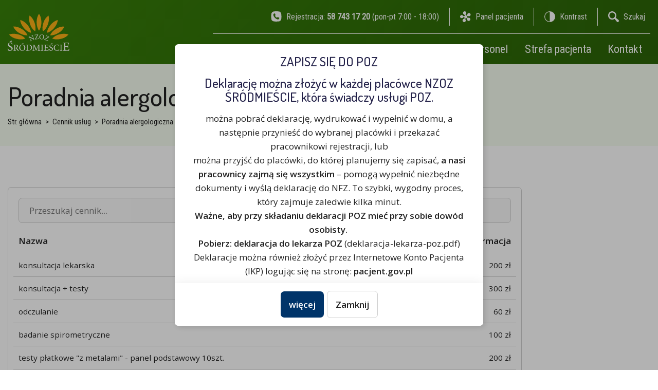

--- FILE ---
content_type: text/html; charset=UTF-8
request_url: https://przychodnia.gdynia.pl/cennik-uslug/poradnia-alergologiczna-cennik
body_size: 9400
content:
<!doctype html>
<html lang="pl-PL">
<head>
<meta charset="utf-8">
<meta http-equiv="content-type" content="text/html; charset=UTF-8" /> 
<meta name="viewport" content="width=device-width, initial-scale=1.0, maximum-scale=5.1" /> 
<meta name="author" content="web360.pl"> 
<title>Poradnia alergologiczna - Cennik | NZOZ Śródmieście</title>
<link rel="apple-touch-icon" sizes="180x180" href="https://przychodnia.gdynia.pl/wp-content/themes/web360custom/img/fav/apple-touch-icon.png">
<link rel="icon" type="image/png" sizes="32x32" href="https://przychodnia.gdynia.pl/wp-content/themes/web360custom/img/fav/favicon-32x32.png">
<link rel="icon" type="image/png" sizes="16x16" href="https://przychodnia.gdynia.pl/wp-content/themes/web360custom/img/fav/favicon-16x16.png">
<link rel="manifest" href="https://przychodnia.gdynia.pl/wp-content/themes/web360custom/img/fav/site.webmanifest">
<link rel="mask-icon" href="https://przychodnia.gdynia.pl/wp-content/themes/web360custom/img/fav/safari-pinned-tab.svg" color="#5bbad5">
<meta name="msapplication-TileColor" content="#da532c">
<meta name="theme-color" content="#ffffff">
<link rel="stylesheet" type="text/css" href="https://przychodnia.gdynia.pl/wp-content/themes/web360custom/css/style.min.css?v=3.2" />
<meta name='robots' content='max-image-preview:large' />
<style id='wp-img-auto-sizes-contain-inline-css' type='text/css'>
img:is([sizes=auto i],[sizes^="auto," i]){contain-intrinsic-size:3000px 1500px}
/*# sourceURL=wp-img-auto-sizes-contain-inline-css */
</style>
<link rel="canonical" href="https://przychodnia.gdynia.pl/cennik-uslug/poradnia-alergologiczna-cennik" />
<link rel='shortlink' href='https://przychodnia.gdynia.pl/?p=1308' />


<!-- This site is optimized with the Simple SEO plugin v2.0.21 - https://wordpress.org/plugins/cds-simple-seo/ -->
<meta property="og:site_name" content="NZOZ Śródmieście" />
<meta property="og:url" content="https://przychodnia.gdynia.pl/cennik-uslug/poradnia-alergologiczna-cennik" />
<meta property="og:type" content="website" />
<meta property="og:title" content="Poradnia alergologiczna - Cennik | NZOZ Śródmieście" />
<meta property="og:description" content="" />
<meta name="twitter:title" content="Poradnia alergologiczna - Cennik | NZOZ Śródmieście" />
<!-- / Simple SEO plugin. -->

<style id='global-styles-inline-css' type='text/css'>
:root{--wp--preset--aspect-ratio--square: 1;--wp--preset--aspect-ratio--4-3: 4/3;--wp--preset--aspect-ratio--3-4: 3/4;--wp--preset--aspect-ratio--3-2: 3/2;--wp--preset--aspect-ratio--2-3: 2/3;--wp--preset--aspect-ratio--16-9: 16/9;--wp--preset--aspect-ratio--9-16: 9/16;--wp--preset--color--black: #000000;--wp--preset--color--cyan-bluish-gray: #abb8c3;--wp--preset--color--white: #ffffff;--wp--preset--color--pale-pink: #f78da7;--wp--preset--color--vivid-red: #cf2e2e;--wp--preset--color--luminous-vivid-orange: #ff6900;--wp--preset--color--luminous-vivid-amber: #fcb900;--wp--preset--color--light-green-cyan: #7bdcb5;--wp--preset--color--vivid-green-cyan: #00d084;--wp--preset--color--pale-cyan-blue: #8ed1fc;--wp--preset--color--vivid-cyan-blue: #0693e3;--wp--preset--color--vivid-purple: #9b51e0;--wp--preset--gradient--vivid-cyan-blue-to-vivid-purple: linear-gradient(135deg,rgb(6,147,227) 0%,rgb(155,81,224) 100%);--wp--preset--gradient--light-green-cyan-to-vivid-green-cyan: linear-gradient(135deg,rgb(122,220,180) 0%,rgb(0,208,130) 100%);--wp--preset--gradient--luminous-vivid-amber-to-luminous-vivid-orange: linear-gradient(135deg,rgb(252,185,0) 0%,rgb(255,105,0) 100%);--wp--preset--gradient--luminous-vivid-orange-to-vivid-red: linear-gradient(135deg,rgb(255,105,0) 0%,rgb(207,46,46) 100%);--wp--preset--gradient--very-light-gray-to-cyan-bluish-gray: linear-gradient(135deg,rgb(238,238,238) 0%,rgb(169,184,195) 100%);--wp--preset--gradient--cool-to-warm-spectrum: linear-gradient(135deg,rgb(74,234,220) 0%,rgb(151,120,209) 20%,rgb(207,42,186) 40%,rgb(238,44,130) 60%,rgb(251,105,98) 80%,rgb(254,248,76) 100%);--wp--preset--gradient--blush-light-purple: linear-gradient(135deg,rgb(255,206,236) 0%,rgb(152,150,240) 100%);--wp--preset--gradient--blush-bordeaux: linear-gradient(135deg,rgb(254,205,165) 0%,rgb(254,45,45) 50%,rgb(107,0,62) 100%);--wp--preset--gradient--luminous-dusk: linear-gradient(135deg,rgb(255,203,112) 0%,rgb(199,81,192) 50%,rgb(65,88,208) 100%);--wp--preset--gradient--pale-ocean: linear-gradient(135deg,rgb(255,245,203) 0%,rgb(182,227,212) 50%,rgb(51,167,181) 100%);--wp--preset--gradient--electric-grass: linear-gradient(135deg,rgb(202,248,128) 0%,rgb(113,206,126) 100%);--wp--preset--gradient--midnight: linear-gradient(135deg,rgb(2,3,129) 0%,rgb(40,116,252) 100%);--wp--preset--font-size--small: 13px;--wp--preset--font-size--medium: 20px;--wp--preset--font-size--large: 36px;--wp--preset--font-size--x-large: 42px;--wp--preset--spacing--20: 0.44rem;--wp--preset--spacing--30: 0.67rem;--wp--preset--spacing--40: 1rem;--wp--preset--spacing--50: 1.5rem;--wp--preset--spacing--60: 2.25rem;--wp--preset--spacing--70: 3.38rem;--wp--preset--spacing--80: 5.06rem;--wp--preset--shadow--natural: 6px 6px 9px rgba(0, 0, 0, 0.2);--wp--preset--shadow--deep: 12px 12px 50px rgba(0, 0, 0, 0.4);--wp--preset--shadow--sharp: 6px 6px 0px rgba(0, 0, 0, 0.2);--wp--preset--shadow--outlined: 6px 6px 0px -3px rgb(255, 255, 255), 6px 6px rgb(0, 0, 0);--wp--preset--shadow--crisp: 6px 6px 0px rgb(0, 0, 0);}:where(.is-layout-flex){gap: 0.5em;}:where(.is-layout-grid){gap: 0.5em;}body .is-layout-flex{display: flex;}.is-layout-flex{flex-wrap: wrap;align-items: center;}.is-layout-flex > :is(*, div){margin: 0;}body .is-layout-grid{display: grid;}.is-layout-grid > :is(*, div){margin: 0;}:where(.wp-block-columns.is-layout-flex){gap: 2em;}:where(.wp-block-columns.is-layout-grid){gap: 2em;}:where(.wp-block-post-template.is-layout-flex){gap: 1.25em;}:where(.wp-block-post-template.is-layout-grid){gap: 1.25em;}.has-black-color{color: var(--wp--preset--color--black) !important;}.has-cyan-bluish-gray-color{color: var(--wp--preset--color--cyan-bluish-gray) !important;}.has-white-color{color: var(--wp--preset--color--white) !important;}.has-pale-pink-color{color: var(--wp--preset--color--pale-pink) !important;}.has-vivid-red-color{color: var(--wp--preset--color--vivid-red) !important;}.has-luminous-vivid-orange-color{color: var(--wp--preset--color--luminous-vivid-orange) !important;}.has-luminous-vivid-amber-color{color: var(--wp--preset--color--luminous-vivid-amber) !important;}.has-light-green-cyan-color{color: var(--wp--preset--color--light-green-cyan) !important;}.has-vivid-green-cyan-color{color: var(--wp--preset--color--vivid-green-cyan) !important;}.has-pale-cyan-blue-color{color: var(--wp--preset--color--pale-cyan-blue) !important;}.has-vivid-cyan-blue-color{color: var(--wp--preset--color--vivid-cyan-blue) !important;}.has-vivid-purple-color{color: var(--wp--preset--color--vivid-purple) !important;}.has-black-background-color{background-color: var(--wp--preset--color--black) !important;}.has-cyan-bluish-gray-background-color{background-color: var(--wp--preset--color--cyan-bluish-gray) !important;}.has-white-background-color{background-color: var(--wp--preset--color--white) !important;}.has-pale-pink-background-color{background-color: var(--wp--preset--color--pale-pink) !important;}.has-vivid-red-background-color{background-color: var(--wp--preset--color--vivid-red) !important;}.has-luminous-vivid-orange-background-color{background-color: var(--wp--preset--color--luminous-vivid-orange) !important;}.has-luminous-vivid-amber-background-color{background-color: var(--wp--preset--color--luminous-vivid-amber) !important;}.has-light-green-cyan-background-color{background-color: var(--wp--preset--color--light-green-cyan) !important;}.has-vivid-green-cyan-background-color{background-color: var(--wp--preset--color--vivid-green-cyan) !important;}.has-pale-cyan-blue-background-color{background-color: var(--wp--preset--color--pale-cyan-blue) !important;}.has-vivid-cyan-blue-background-color{background-color: var(--wp--preset--color--vivid-cyan-blue) !important;}.has-vivid-purple-background-color{background-color: var(--wp--preset--color--vivid-purple) !important;}.has-black-border-color{border-color: var(--wp--preset--color--black) !important;}.has-cyan-bluish-gray-border-color{border-color: var(--wp--preset--color--cyan-bluish-gray) !important;}.has-white-border-color{border-color: var(--wp--preset--color--white) !important;}.has-pale-pink-border-color{border-color: var(--wp--preset--color--pale-pink) !important;}.has-vivid-red-border-color{border-color: var(--wp--preset--color--vivid-red) !important;}.has-luminous-vivid-orange-border-color{border-color: var(--wp--preset--color--luminous-vivid-orange) !important;}.has-luminous-vivid-amber-border-color{border-color: var(--wp--preset--color--luminous-vivid-amber) !important;}.has-light-green-cyan-border-color{border-color: var(--wp--preset--color--light-green-cyan) !important;}.has-vivid-green-cyan-border-color{border-color: var(--wp--preset--color--vivid-green-cyan) !important;}.has-pale-cyan-blue-border-color{border-color: var(--wp--preset--color--pale-cyan-blue) !important;}.has-vivid-cyan-blue-border-color{border-color: var(--wp--preset--color--vivid-cyan-blue) !important;}.has-vivid-purple-border-color{border-color: var(--wp--preset--color--vivid-purple) !important;}.has-vivid-cyan-blue-to-vivid-purple-gradient-background{background: var(--wp--preset--gradient--vivid-cyan-blue-to-vivid-purple) !important;}.has-light-green-cyan-to-vivid-green-cyan-gradient-background{background: var(--wp--preset--gradient--light-green-cyan-to-vivid-green-cyan) !important;}.has-luminous-vivid-amber-to-luminous-vivid-orange-gradient-background{background: var(--wp--preset--gradient--luminous-vivid-amber-to-luminous-vivid-orange) !important;}.has-luminous-vivid-orange-to-vivid-red-gradient-background{background: var(--wp--preset--gradient--luminous-vivid-orange-to-vivid-red) !important;}.has-very-light-gray-to-cyan-bluish-gray-gradient-background{background: var(--wp--preset--gradient--very-light-gray-to-cyan-bluish-gray) !important;}.has-cool-to-warm-spectrum-gradient-background{background: var(--wp--preset--gradient--cool-to-warm-spectrum) !important;}.has-blush-light-purple-gradient-background{background: var(--wp--preset--gradient--blush-light-purple) !important;}.has-blush-bordeaux-gradient-background{background: var(--wp--preset--gradient--blush-bordeaux) !important;}.has-luminous-dusk-gradient-background{background: var(--wp--preset--gradient--luminous-dusk) !important;}.has-pale-ocean-gradient-background{background: var(--wp--preset--gradient--pale-ocean) !important;}.has-electric-grass-gradient-background{background: var(--wp--preset--gradient--electric-grass) !important;}.has-midnight-gradient-background{background: var(--wp--preset--gradient--midnight) !important;}.has-small-font-size{font-size: var(--wp--preset--font-size--small) !important;}.has-medium-font-size{font-size: var(--wp--preset--font-size--medium) !important;}.has-large-font-size{font-size: var(--wp--preset--font-size--large) !important;}.has-x-large-font-size{font-size: var(--wp--preset--font-size--x-large) !important;}
/*# sourceURL=global-styles-inline-css */
</style>
</head>
<body>
<script>
  (function(i,s,o,g,r,a,m){i['GoogleAnalyticsObject']=r;i[r]=i[r]||function(){
  (i[r].q=i[r].q||[]).push(arguments)},i[r].l=1*new Date();a=s.createElement(o),
  m=s.getElementsByTagName(o)[0];a.async=1;a.src=g;m.parentNode.insertBefore(a,m)
  })(window,document,'script','https://www.google-analytics.com/analytics.js','ga');

  ga('create', 'UA-77709448-1', 'auto');
  ga('send', 'pageview');

</script>
<a href="#tresc" class="skiplink">Przejdź do treści strony</a>
<div id="topbox">
    <header id="top">
        <div class="wrap">
            <div class="navpanel w3flex ai-c jc-sb">
                <a href="/" class="logo"><img src="https://przychodnia.gdynia.pl/wp-content/themes/web360custom/img/logo.svg" width="120" height="72" alt="NZOZ Śródmieście"></a>
                <div id="menus">
                    <div id="bigmenu" class="disp-big">
                        <div class="w3flex fd-cr">
							<nav class="mainmenu" aria-label="Główne menu">
							<ul id="top-menu" class="w3flex jc-fe"><li class=' menu-item menu-item-type-post_type menu-item-object-page menu-item-has-children'><a href="https://przychodnia.gdynia.pl/placowki" class="link">Placówki<span class="has-sub"></span></a>
<ul class='sub-menu'><li class='sub-container m-columns'><ul class='wrap w3grid gt-5'>
<li class=' menu-item menu-item-type-post_type menu-item-object-page'><a href="https://przychodnia.gdynia.pl/placowki/abrahama-gdynia" class="link">Abrahama, Gdynia</a></li>
<li class=' menu-item menu-item-type-post_type menu-item-object-page'><a href="https://przychodnia.gdynia.pl/placowki/bialowieska-gdynia" class="link">Białowieska, Gdynia</a></li>
<li class=' menu-item menu-item-type-post_type menu-item-object-page'><a href="https://przychodnia.gdynia.pl/placowki/zwirki-i-wigury-gdynia" class="link">Żwirki i Wigury, Gdynia</a></li>
<li class=' menu-item menu-item-type-post_type menu-item-object-page'><a href="https://przychodnia.gdynia.pl/placowki/fenikowskiego-reda" class="link">Fenikowskiego, Reda</a></li>
<li class=' menu-item menu-item-type-post_type menu-item-object-page'><a href="https://przychodnia.gdynia.pl/placowki/osadnicza-reda" class="link">Osadnicza, Reda</a></li>
</ul></li></ul>
</li>
<li class=' menu-item menu-item-type-post_type menu-item-object-page menu-item-has-children'><a href="https://przychodnia.gdynia.pl/poradnie" class="link">Poradnie<span class="has-sub"></span></a>
<ul class='sub-menu'><li class='sub-container m-columns'><ul class='wrap w3grid gt-4'>
<li class="sub-box"><ul><!-- .start-sub-menu-wrapper --><li class=' menu-item menu-item-type-custom menu-item-object-custom menu-item-has-children'><h3 class="f-dosis">Podstawowa opieka zdrowotna<span class="has-sub"></span></h3><li class=' menu-item menu-item-type-post_type menu-item-object-page'><a href="https://przychodnia.gdynia.pl/poradnie/podstawowa-opieka-zdrowotna-poz" class="link">Podstawowa opieka zdrowotna (POZ)</a></li>
<li class=' menu-item menu-item-type-custom menu-item-object-custom'><a href="https://citimed.pl" class="link">Citimed - stomatologia</a></li>
</ul></li><!-- .sub-menu-wrapper --></li>
<li class="sub-box"><ul><!-- .start-sub-menu-wrapper --><li class=' menu-item menu-item-type-custom menu-item-object-custom menu-item-has-children'><h3 class="f-dosis">Poradnie specjalistyczne<span class="has-sub"></span></h3><li class=' menu-item menu-item-type-post_type menu-item-object-page'><a href="https://przychodnia.gdynia.pl/poradnie/medycyna-pracy" class="link">Medycyna pracy</a></li>
<li class=' menu-item menu-item-type-post_type menu-item-object-page'><a href="https://przychodnia.gdynia.pl/poradnie/poradnia-alergologiczna" class="link">Poradnia alergologiczna dla dzieci</a></li>
<li class=' menu-item menu-item-type-post_type menu-item-object-page'><a href="https://przychodnia.gdynia.pl/poradnie/poradnia-chirurgii-ogolnej-dla-doroslych" class="link">Poradnia chirurgii ogólnej dla dorosłych</a></li>
<li class=' menu-item menu-item-type-post_type menu-item-object-page'><a href="https://przychodnia.gdynia.pl/poradnie/poradnia-chirurgii-ogolnej-dla-dzieci" class="link">Poradnia chirurgii ogólnej dla dzieci</a></li>
<li class=' menu-item menu-item-type-post_type menu-item-object-page'><a href="https://przychodnia.gdynia.pl/poradnie/poradnia-diabetologiczna" class="link">Poradnia diabetologiczna</a></li>
<li class=' menu-item menu-item-type-post_type menu-item-object-page'><a href="https://przychodnia.gdynia.pl/poradnie/poradnia-endokrynologiczna-dla-doroslych" class="link">Poradnia endokrynologiczna dla dorosłych</a></li>
<li class=' menu-item menu-item-type-post_type menu-item-object-page'><a href="https://przychodnia.gdynia.pl/poradnie/poradnia-endokrynologiczna-dla-dzieci" class="link">Poradnia endokrynologiczna dla dzieci</a></li>
</ul></li><!-- .sub-menu-wrapper --></li>
<li class="sub-box"><ul><!-- .start-sub-menu-wrapper --><li class=' menu-item menu-item-type-custom menu-item-object-custom menu-item-has-children'><div class="spacer"><span class="has-sub"></span></div><li class=' menu-item menu-item-type-post_type menu-item-object-page'><a href="https://przychodnia.gdynia.pl/poradnie/poradnia-gastroenterologiczna" class="link">Poradnia gastroenterologiczna</a></li>
<li class=' menu-item menu-item-type-post_type menu-item-object-page'><a href="https://przychodnia.gdynia.pl/poradnie/poradnia-geriatryczna" class="link">Poradnia geriatryczna</a></li>
<li class=' menu-item menu-item-type-post_type menu-item-object-page'><a href="https://przychodnia.gdynia.pl/poradnie/poradnia-ginekologiczno-poloznicza" class="link">Poradnia ginekologiczno – położnicza</a></li>
<li class=' menu-item menu-item-type-post_type menu-item-object-page'><a href="https://przychodnia.gdynia.pl/poradnie/poradnia-kardiologiczna" class="link">Poradnia kardiologiczna</a></li>
<li class=' menu-item menu-item-type-post_type menu-item-object-page'><a href="https://przychodnia.gdynia.pl/poradnie/poradnia-laryngologiczna" class="link">Poradnia laryngologiczna</a></li>
<li class=' menu-item menu-item-type-post_type menu-item-object-page'><a href="https://przychodnia.gdynia.pl/poradnie/poradnia-logopedyczna" class="link">Poradnia logopedyczna</a></li>
<li class=' menu-item menu-item-type-post_type menu-item-object-page'><a href="https://przychodnia.gdynia.pl/poradnie/poradnia-nefrologiczna" class="link">Poradnia nefrologiczna dla dzieci</a></li>
</ul></li><!-- .sub-menu-wrapper --></li>
<li class="sub-box"><ul><!-- .start-sub-menu-wrapper --><li class=' menu-item menu-item-type-custom menu-item-object-custom menu-item-has-children'><div class="spacer"><span class="has-sub"></span></div><li class=' menu-item menu-item-type-post_type menu-item-object-page'><a href="https://przychodnia.gdynia.pl/poradnie/poradnia-neurologiczna-dla-doroslych" class="link">Poradnia neurologiczna dla dorosłych</a></li>
<li class=' menu-item menu-item-type-post_type menu-item-object-page'><a href="https://przychodnia.gdynia.pl/poradnie/poradnia-neurologiczna-dla-dzieci" class="link">Poradnia neurologiczna dla dzieci</a></li>
<li class=' menu-item menu-item-type-post_type menu-item-object-page'><a href="https://przychodnia.gdynia.pl/poradnie/poradnia-onkologiczna" class="link">Poradnia onkologiczna</a></li>
<li class=' menu-item menu-item-type-post_type menu-item-object-page'><a href="https://przychodnia.gdynia.pl/poradnie/poradnia-ortopedyczna-dla-doroslych" class="link">Poradnia ortopedyczna dla dorosłych</a></li>
<li class=' menu-item menu-item-type-post_type menu-item-object-page'><a href="https://przychodnia.gdynia.pl/poradnie/poradnia-ortopedyczna-dla-dzieci" class="link">Poradnia ortopedyczna dla dzieci</a></li>
<li class=' menu-item menu-item-type-post_type menu-item-object-page'><a href="https://przychodnia.gdynia.pl/poradnie/poradnia-urologiczna" class="link">Poradnia urologiczna</a></li>
</ul></li><!-- .sub-menu-wrapper --></li>
</ul></li></ul>
</li>
<li class=' menu-item menu-item-type-post_type menu-item-object-page menu-item-has-children'><a href="https://przychodnia.gdynia.pl/badania-i-uslugi" class="link">Badania i usługi<span class="has-sub"></span></a>
<ul class='sub-menu'><li class='sub-container m-columns'><ul class='wrap w3grid gt-4'>
<li class=' menu-item menu-item-type-post_type menu-item-object-page'><a href="https://przychodnia.gdynia.pl/badania-i-uslugi/badania-laboratoryjne" class="link">Badania laboratoryjne</a></li>
<li class=' menu-item menu-item-type-post_type menu-item-object-page'><a href="https://przychodnia.gdynia.pl/badania-i-uslugi/badanie-eeg" class="link">Badanie EEG</a></li>
<li class=' menu-item menu-item-type-post_type menu-item-object-page'><a href="https://przychodnia.gdynia.pl/badania-i-uslugi/badanie-ekg" class="link">Badanie EKG</a></li>
<li class=' menu-item menu-item-type-post_type menu-item-object-page'><a href="https://przychodnia.gdynia.pl/badania-i-uslugi/badanie-rtg" class="link">Badanie RTG</a></li>
<li class=' menu-item menu-item-type-post_type menu-item-object-page'><a href="https://przychodnia.gdynia.pl/badania-i-uslugi/badanie-usg" class="link">Badanie USG</a></li>
<li class=' menu-item menu-item-type-post_type menu-item-object-page'><a href="https://przychodnia.gdynia.pl/badania-i-uslugi/bezplatna-profilaktyka" class="link">Bezpłatna profilaktyka</a></li>
<li class=' menu-item menu-item-type-post_type menu-item-object-page'><a href="https://przychodnia.gdynia.pl/badania-i-uslugi/diagnostyka-alergologiczna" class="link">Diagnostyka alergologiczna</a></li>
<li class=' menu-item menu-item-type-post_type menu-item-object-page'><a href="https://przychodnia.gdynia.pl/badania-i-uslugi/diagnostyka-ginekologiczno-poloznicza" class="link">Diagnostyka ginekologiczno-położnicza</a></li>
<li class=' menu-item menu-item-type-post_type menu-item-object-page'><a href="https://przychodnia.gdynia.pl/badania-i-uslugi/diagnostyka-histopatologiczna" class="link">Diagnostyka histopatologiczna (biopsja)</a></li>
<li class=' menu-item menu-item-type-post_type menu-item-object-page'><a href="https://przychodnia.gdynia.pl/badania-i-uslugi/diagnostyka-kardiologiczna" class="link">Diagnostyka kardiologiczna</a></li>
<li class=' menu-item menu-item-type-post_type menu-item-object-page'><a href="https://przychodnia.gdynia.pl/badania-i-uslugi/diagnostyka-i-zabiegi-ortopedyczne" class="link">Diagnostyka i zabiegi ortopedyczne</a></li>
<li class=' menu-item menu-item-type-post_type menu-item-object-page'><a href="https://przychodnia.gdynia.pl/badania-i-uslugi/diagnostyka-urologiczna" class="link">Diagnostyka urologiczna</a></li>
<li class=' menu-item menu-item-type-post_type menu-item-object-page'><a href="https://przychodnia.gdynia.pl/badania-i-uslugi/spirometria" class="link">Spirometria</a></li>
<li class=' menu-item menu-item-type-post_type menu-item-object-page'><a href="https://przychodnia.gdynia.pl/badania-i-uslugi/transport-sanitarny" class="link">Transport sanitarny</a></li>
</ul></li></ul>
</li>
<li class=' menu-item menu-item-type-post_type menu-item-object-page current-page-ancestor current-menu-ancestor current-menu-parent current-page-parent current_page_parent current_page_ancestor menu-item-has-children'><a href="https://przychodnia.gdynia.pl/cennik-uslug" class="link">Cennik<span class="has-sub"></span></a>
<ul class='sub-menu'><li class='sub-container m-columns'><ul class='wrap w3grid gt-4'>
<li class=' menu-item menu-item-type-post_type menu-item-object-page'><a href="https://przychodnia.gdynia.pl/cennik-uslug/diagnostyka-rt-cennik" class="link">Diagnostyka RTG</a></li>
<li class=' menu-item menu-item-type-post_type menu-item-object-page'><a href="https://przychodnia.gdynia.pl/cennik-uslug/diagnostyka-usg-cennik" class="link">Diagnostyka USG</a></li>
<li class=' menu-item menu-item-type-post_type menu-item-object-page current-menu-item page_item page-item-1308 current_page_item'><a href="https://przychodnia.gdynia.pl/cennik-uslug/poradnia-alergologiczna-cennik" class="link">Poradnia alergologiczna</a></li>
<li class=' menu-item menu-item-type-post_type menu-item-object-page'><a href="https://przychodnia.gdynia.pl/cennik-uslug/poradnia-chirurgii-cennik" class="link">Poradnia chirurgii</a></li>
<li class=' menu-item menu-item-type-post_type menu-item-object-page'><a href="https://przychodnia.gdynia.pl/cennik-uslug/poradnia-endokrynologiczna-cennik" class="link">Poradnia endokrynologiczna</a></li>
<li class=' menu-item menu-item-type-post_type menu-item-object-page'><a href="https://przychodnia.gdynia.pl/cennik-uslug/poradnia-gastroenterologiczna-cennik" class="link">Poradnia gastroenterologiczna</a></li>
<li class=' menu-item menu-item-type-post_type menu-item-object-page'><a href="https://przychodnia.gdynia.pl/cennik-uslug/poradnia-geriatryczna-cennik" class="link">Poradnia geriatryczna</a></li>
<li class=' menu-item menu-item-type-post_type menu-item-object-page'><a href="https://przychodnia.gdynia.pl/cennik-uslug/poradnia-ginekologiczno-poloznicza-cennik" class="link">Poradnia ginekologiczno-położnicza</a></li>
<li class=' menu-item menu-item-type-post_type menu-item-object-page'><a href="https://przychodnia.gdynia.pl/cennik-uslug/poradnia-kardiologiczna-cennik" class="link">Poradnia kardiologiczna</a></li>
<li class=' menu-item menu-item-type-post_type menu-item-object-page'><a href="https://przychodnia.gdynia.pl/cennik-uslug/poradnia-laryngologiczna-cennik" class="link">Poradnia laryngologiczna</a></li>
<li class=' menu-item menu-item-type-post_type menu-item-object-page'><a href="https://przychodnia.gdynia.pl/cennik-uslug/poradnia-logopedyczna-cennik" class="link">Poradnia logopedyczna</a></li>
<li class=' menu-item menu-item-type-post_type menu-item-object-page'><a href="https://przychodnia.gdynia.pl/cennik-uslug/poradnia-medycyny-pracy-cennik-2" class="link">Poradnia medycyny pracy</a></li>
<li class=' menu-item menu-item-type-post_type menu-item-object-page'><a href="https://przychodnia.gdynia.pl/cennik-uslug/poradnia-nefrologii-dzieciecej-cennik" class="link">Poradnia nefrologii dziecięcej</a></li>
<li class=' menu-item menu-item-type-post_type menu-item-object-page'><a href="https://przychodnia.gdynia.pl/cennik-uslug/poradnia-neurologiczna-cennik" class="link">Poradnia neurologiczna</a></li>
<li class=' menu-item menu-item-type-post_type menu-item-object-page'><a href="https://przychodnia.gdynia.pl/cennik-uslug/poradnia-okulistyczna-cennik" class="link">Poradnia okulistyczna</a></li>
<li class=' menu-item menu-item-type-post_type menu-item-object-page'><a href="https://przychodnia.gdynia.pl/cennik-uslug/poradnia-onkologiczna-cennik" class="link">Poradnia onkologiczna</a></li>
<li class=' menu-item menu-item-type-post_type menu-item-object-page'><a href="https://przychodnia.gdynia.pl/cennik-uslug/poradnia-ortopedyczna-cennik" class="link">Poradnia ortopedyczna</a></li>
<li class=' menu-item menu-item-type-post_type menu-item-object-page'><a href="https://przychodnia.gdynia.pl/cennik-uslug/poradnia-poz-cennik" class="link">Poradnia POZ</a></li>
<li class=' menu-item menu-item-type-post_type menu-item-object-page'><a href="https://przychodnia.gdynia.pl/cennik-uslug/poradnia-urologiczna-cennik" class="link">Poradnia urologiczna</a></li>
<li class=' menu-item menu-item-type-post_type menu-item-object-page'><a href="https://przychodnia.gdynia.pl/cennik-uslug/szczepienia-cennik" class="link">Szczepienia</a></li>
</ul></li></ul>
</li>
<li class=' menu-item menu-item-type-post_type menu-item-object-page menu-item-has-children'><a href="https://przychodnia.gdynia.pl/personel" class="link">Personel<span class="has-sub"></span></a>
<ul class='sub-menu'><li class='sub-container m-columns'><ul class='wrap w3grid gt-4'>
<li class=' menu-item menu-item-type-post_type menu-item-object-page'><a href="https://przychodnia.gdynia.pl/personel/lekarze" class="link">Lekarze</a></li>
<li class=' menu-item menu-item-type-post_type menu-item-object-page'><a href="https://przychodnia.gdynia.pl/personel/pielegniarki-i-polozne" class="link">Pielęgniarki i położne</a></li>
<li class=' menu-item menu-item-type-post_type menu-item-object-page'><a href="https://przychodnia.gdynia.pl/personel/pozostaly-personel-medyczny" class="link">Pozostały personel medyczny</a></li>
<li class=' menu-item menu-item-type-post_type menu-item-object-page'><a href="https://przychodnia.gdynia.pl/personel/koordynatorzy-placowek" class="link">Koordynatorzy placówek</a></li>
<li class=' menu-item menu-item-type-post_type menu-item-object-page'><a href="https://przychodnia.gdynia.pl/personel/administracja" class="link">Administracja</a></li>
<li class=' menu-item menu-item-type-post_type menu-item-object-page'><a href="https://przychodnia.gdynia.pl/personel/zarzad" class="link">Zarząd</a></li>
</ul></li></ul>
</li>
<li class=' menu-item menu-item-type-post_type menu-item-object-page menu-item-has-children'><a href="https://przychodnia.gdynia.pl/strefa-pacjenta" class="link">Strefa pacjenta<span class="has-sub"></span></a>
<ul class='sub-menu'><li class='sub-container m-columns'><ul class='wrap w3grid gt-4'>
<li class=' menu-item menu-item-type-taxonomy menu-item-object-category'><a href="https://przychodnia.gdynia.pl/k/aktualnosci" class="link">Aktualności</a></li>
<li class=' menu-item menu-item-type-post_type menu-item-object-page'><a href="https://przychodnia.gdynia.pl/strefa-pacjenta/dostep-do-dokumentacji-medycznej" class="link">Dostęp do dokumentacji medycznej</a></li>
<li class=' menu-item menu-item-type-post_type menu-item-object-page'><a href="https://przychodnia.gdynia.pl/strefa-pacjenta/internetowy-panel-pacjenta" class="link">Internetowy panel pacjenta</a></li>
<li class=' menu-item menu-item-type-post_type menu-item-object-page'><a href="https://przychodnia.gdynia.pl/strefa-pacjenta/informacja-o-monitoringu" class="link">Monitoring - informacje</a></li>
<li class=' menu-item menu-item-type-post_type menu-item-object-page'><a href="https://przychodnia.gdynia.pl/strefa-pacjenta/klauzula-informacyjna-w-zakresie-przetwarzania-danych-osobowych-dla-monitoringu-wizyjnego" class="link">Monitoring - klauzula</a></li>
<li class=' menu-item menu-item-type-post_type menu-item-object-page menu-item-privacy-policy'><a href="https://przychodnia.gdynia.pl/polityka-prywatnosci" class="link">Polityka prywatności i RODO</a></li>
<li class=' menu-item menu-item-type-post_type menu-item-object-page'><a href="https://przychodnia.gdynia.pl/strefa-pacjenta/recepta-na-leki-stale" class="link">Recepta na leki stałe</a></li>
<li class=' menu-item menu-item-type-post_type menu-item-object-page'><a href="https://przychodnia.gdynia.pl/strefa-pacjenta/standardy-ochrony-maloletnich" class="link">Standardy ochrony małoletnich</a></li>
<li class=' menu-item menu-item-type-post_type menu-item-object-page'><a href="https://przychodnia.gdynia.pl/strefa-pacjenta/szczegolne-uprawnienia-pacjenta" class="link">Szczególne uprawnienia pacjenta</a></li>
<li class=' menu-item menu-item-type-post_type menu-item-object-page'><a href="https://przychodnia.gdynia.pl/strefa-pacjenta/urlopy" class="link">Urlopy lekarzy</a></li>
<li class=' menu-item menu-item-type-post_type menu-item-object-page'><a href="https://przychodnia.gdynia.pl/strefa-pacjenta/ustawa-o-prawach-pacjenta" class="link">Ustawa o prawach pacjenta</a></li>
<li class=' menu-item menu-item-type-post_type menu-item-object-page'><a href="https://przychodnia.gdynia.pl/strefa-pacjenta/wystaw-opinie" class="link">Wystaw opinię</a></li>
<li class=' menu-item menu-item-type-post_type menu-item-object-page'><a href="https://przychodnia.gdynia.pl/strefa-pacjenta/zasady-porad-lekarskich-w-poradni-podstawowej-opieki-zdrowotnej-poz" class="link">Zasady porad lekarskich w POZ</a></li>
</ul></li></ul>
</li>
<li class=' menu-item menu-item-type-post_type menu-item-object-page'><a href="https://przychodnia.gdynia.pl/kontakt" class="link">Kontakt</a></li>
</ul>							</nav>
						
                            <nav class="extras" aria-label="Ustawienia i narzędzia">
                                <ul class="w3flex jc-fe">
                                    <li><a href="tel:58 743 17 20"><img src="https://przychodnia.gdynia.pl/wp-content/themes/web360custom/img/ico_tel.svg" alt="Telefon"><span>Rejestracja: <strong>58 743 17 20</strong> (pon-pt 7:00 - 18:00)</span></a></li>
                                    <li><a href="https://www.medicaldata.pl/online/index.php?kod_swd=000786" target="_blank"><img src="https://przychodnia.gdynia.pl/wp-content/themes/web360custom/img/ico_panel.svg" alt="Panel pacjenta online"><span>Panel pacjenta</span></a></li>
                                    <li><button class="kontrast" aria-label="Przełącz ustawienia kontrastu"><img src="https://przychodnia.gdynia.pl/wp-content/themes/web360custom/img/ico_contrast.svg" alt="Zmień kontrast"><span>Kontrast</span></button></li>
                                    <li><a href="#" class="nav-search-trigger"><img src="https://przychodnia.gdynia.pl/wp-content/themes/web360custom/img/ico_search.svg" alt="Szuka strony"><span>Szukaj</span></a></li>
                                </ul>
                            </nav>
                        </div>
                    </div>
                    <div id="mobilemenu" class="disp-small">

                        <button id="togglenav" aria-label="Pokaż lub ukryj menu mobilne">Menu</button>

                        <div id="mobilenav">
                            <nav class="mainmenu" aria-label="Menu mobilne">
                                <ul id="top-menu" class="menu"><li id="menu-item-285" class="menu-item menu-item-type-post_type menu-item-object-page menu-item-285"><a href="https://przychodnia.gdynia.pl/placowki">Placówki</a></li>
<li id="menu-item-284" class="menu-item menu-item-type-post_type menu-item-object-page menu-item-284"><a href="https://przychodnia.gdynia.pl/poradnie">Poradnie</a></li>
<li id="menu-item-287" class="menu-item menu-item-type-post_type menu-item-object-page menu-item-287"><a href="https://przychodnia.gdynia.pl/badania-i-uslugi">Badania i usługi</a></li>
<li id="menu-item-286" class="menu-item menu-item-type-post_type menu-item-object-page menu-item-286"><a href="https://przychodnia.gdynia.pl/poradnie/medycyna-pracy">Medycyna pracy</a></li>
<li id="menu-item-1275" class="menu-item menu-item-type-post_type menu-item-object-page current-page-ancestor menu-item-1275"><a href="https://przychodnia.gdynia.pl/cennik-uslug">Cennik usług</a></li>
<li id="menu-item-289" class="menu-item menu-item-type-post_type menu-item-object-page menu-item-289"><a href="https://przychodnia.gdynia.pl/personel">Personel</a></li>
<li id="menu-item-290" class="menu-item menu-item-type-post_type menu-item-object-page menu-item-290"><a href="https://przychodnia.gdynia.pl/strefa-pacjenta">Strefa pacjenta</a></li>
<li id="menu-item-288" class="menu-item menu-item-type-post_type menu-item-object-page menu-item-288"><a href="https://przychodnia.gdynia.pl/kontakt">Kontakt</a></li>
</ul>                            </nav>
                            
                            <nav class="extras" aria-label="Dodatkowe funkcj i narzędzia">
                                <ul>
                                    <li><a href="tel:58 743 17 20"><img src="https://przychodnia.gdynia.pl/wp-content/themes/web360custom/img/ico_tel.svg" alt="Rejestracja przez telefon"><span>Rejestracja: <strong>58 743 17 20</strong> <br>(pon-pt 7:00 - 18:00)</span></a></li>
                                    <li><a href="https://www.medicaldata.pl/online/index.php?kod_swd=000786" target="_blank"><img src="https://przychodnia.gdynia.pl/wp-content/themes/web360custom/img/ico_panel.svg" alt="Panel pacjenta online"><span>Panel pacjenta</span></a></li>
                                    <li><button class="kontrast" aria-label="Przełącz ustawienia kontrastu"><img src="https://przychodnia.gdynia.pl/wp-content/themes/web360custom/img/ico_contrast.svg" alt="Zmień poziom kontrastu"><span>Kontrast</span></button></li>
                                    <li><a href="#" class="nav-search-trigger"><img src="https://przychodnia.gdynia.pl/wp-content/themes/web360custom/img/ico_search.svg" alt="Szukaj na stronie"><span>Szukaj</span></a></li>
                                </ul>
                            </nav>
                        </div>
                    </div>
                    <aside id="nav-search"><form role="search" method="get" class="search-form w3flex" aria-label="Szukaj" action="https://przychodnia.gdynia.pl/">
        <label>
            <span class="screen-reader-text">Wpisz szukaną frazę:</span>
            <input type="search" class="search-field"
                placeholder="Szukaj..."
                value="" name="s"
                title="Szukaj:" />
        </label>
    <input type="submit" class="search-submit"
        value="Szukaj" />
</form></aside>
                </div>
            </div>
        </div>
    </header>
</div><header id="page-intro">
    <div class="wrap">
        <div class="title w3flex ai-c">
            <h1 class="f-dosis">
                            Poradnia alergologiczna &#8211; Cennik                        </h1>
                                </div>
        <nav aria-label="breadcrumbs" class="f-rc"><ol id="breadcrumbs" class="breadcrumbs"><li class="item-home"><a class="bread-link bread-home" href="https://przychodnia.gdynia.pl" title="Wróć do: Str. główna">Str. główna</a></li><li class="separator separator-home"> <span class="arrow">&gt;</span> </li><li class="item-parent item-parent-1115"><a class="bread-parent bread-parent-1115" href="https://przychodnia.gdynia.pl/cennik-uslug" title="Wróć do: Cennik usług">Cennik usług</a></li><li class="separator separator-1115"> <span class="arrow">&gt;</span> </li><li class="item-current item-1308"><span title="Wróć do: Poradnia alergologiczna &#8211; Cennik"> Poradnia alergologiczna &#8211; Cennik</span></li></ol></nav>
    </div>
</header>
<main id="tresc">
    <div id="pagecontent">
            <div id="intermenu">
        <div class="wrap">
            <nav class="navigation">
                <ul class="w3flex">
    <!-- Linki generują się automatycznie za pomocą JS -->
                </ul>
            </nav>
        </div>
    </div>
        <div class="wrap mar-tb">
                        <div class="width">

                
<section class="max1000 mar-tb">
    <div class="table__box">
        <label for="cennik-szukaj">
            <span class="screen-reader-text">Przeszukaj cennik:</span>
            <input type="text" id="cennik-szukaj" class="szukaj-table" onkeyup="cennikSzukaj()" placeholder="Przeszukaj cennik...">
        </label>
        <script>
        function cennikSzukaj() {
        // Declare variables
            var input, filter, table, tr, td, i;
            input = document.getElementById("cennik-szukaj");
            filter = input.value.toUpperCase();
            table = document.getElementById("cennik-table");
            tr = table.querySelectorAll("tbody tr.srow");
            thr = table.querySelectorAll("tbody tr.hrow");

        // Loop through all table rows, and hide those who don't match the search query
            for (i = 0; i < tr.length; i++) {
                td = tr[i].innerText;
                if (td) {
                    if (td.toUpperCase().indexOf(filter) > -1) {
                        tr[i].style.display = "";
                    } else {
                        tr[i].style.display = "none";
                    }
                }
            }
        }
        </script>
        <table id="cennik-table">
            <thead>
                <tr>
                    <th>Nazwa</th>
                    <th>Cena / informacja</th>
                </tr>
            </thead>
            <tbody>
                                                    <tr class="srow">
                    <td>
                    	konsultacja lekarska                    </td>
                    <td>
                    200 zł                    </td>
                </tr>
                                                            <tr class="srow">
                    <td>
                    	konsultacja + testy                     </td>
                    <td>
                    300 zł                    </td>
                </tr>
                                                            <tr class="srow">
                    <td>
                    	odczulanie                    </td>
                    <td>
                    60 zł                    </td>
                </tr>
                                                            <tr class="srow">
                    <td>
                    	badanie spirometryczne                     </td>
                    <td>
                    100 zł                    </td>
                </tr>
                                                            <tr class="srow">
                    <td>
                    	testy płatkowe &quot;z metalami&quot; - panel podstawowy 10szt.                    </td>
                    <td>
                    200 zł                    </td>
                </tr>
                                                            <tr class="srow">
                    <td>
                    	testy płatkowe - panel rozszerzony 30szt.                    </td>
                    <td>
                    350 zł                    </td>
                </tr>
                                                            <tr class="srow">
                    <td>
                    	wydanie zaświadczenia na prośbę pacjenta                     </td>
                    <td>
                    70 zł                    </td>
                </tr>
                                                            <tr class="srow">
                    <td>
                    	teleporada                    </td>
                    <td>
                    70 zł                    </td>
                </tr>
                                                </tbody>
        </table>
    </div>
</section>

            </div><!--pagecontent width-->
        </div><!--wrap-->
    </div><!--pageconetnt-->
</main>    <footer id="bottom">
        <div class="footer-nav">
            <div class="wrap">
                <div class="columns w3grid gt-1-2-4 gg-1 pad-tb tta-c-l">
                    <div class="column">
                        <div class="dane">
                                                        <p><strong>Niepubliczny Zakład Opieki Zdrowotnej &#8222;Śródmieście&#8221; sp. z o. o.</strong></p>
<p>NIP: 5862054580<br />
REGON: 192094868<br />
KRS: 0000111344</p>
<p>Udziela świadczeń medycznych w placówkach:</p>
                                                        <div class="placowki w3flex jc-c-fs pad-tb-s ai-c">
                                <a href="/"><img loading="lazy" src="https://przychodnia.gdynia.pl/wp-content/themes/web360custom/img/logo.svg" width="100" height="60" alt="Logo NZOZ Śródmieście"></a>
                                <a href="https://citimed.pl/"><img loading="lazy" src="https://przychodnia.gdynia.pl/wp-content/themes/web360custom/img/logo-citimed.svg" width="100" height="24" class="b-rad" alt="Logo Citimed"></a>
                            </div>
                            <div class="rejestracja pad-t-s">
                                <a href="tel:58 743 17 20" class="w3flex fd-c-r ai-c-fs"><img loading="lazy" src="https://przychodnia.gdynia.pl/wp-content/themes/web360custom/img/ico_tel.svg" class="b-rad" alt="Ikona telefonu"><span><strong>Rejestracja telefoniczna:<br> 58 743 17 20</strong> (pon-pt 7:00 - 18:00)</span></a>
                                <a href="https://www.medicaldata.pl/online/index.php?kod_swd=000786" class="w3flex fd-c-r ai-c-fs pad-t-s" target="_blank"><img loading="lazy" src="https://przychodnia.gdynia.pl/wp-content/themes/web360custom/img/ico_panel.svg" class="b-rad" alt="Ikona panelu pacjenta"><span><strong>Panel pacjenta</strong></span></a>
                            </div>

                        </div> 
                    </div>
                    <div class="column">
                        <nav aria-label="Wybierz poradnię menu">
                            <h3>Poradnie</h3>
                            <ul id="menu-poradnie" class="menu"><li id="menu-item-291" class="menu-item menu-item-type-post_type menu-item-object-page menu-item-291"><a href="https://przychodnia.gdynia.pl/poradnie/podstawowa-opieka-zdrowotna-poz">Podstawowa opieka zdrowotna (POZ)</a></li>
<li id="menu-item-292" class="menu-item menu-item-type-post_type menu-item-object-page menu-item-292"><a href="https://przychodnia.gdynia.pl/poradnie/poradnia-alergologiczna">Alergologiczna</a></li>
<li id="menu-item-303" class="menu-item menu-item-type-post_type menu-item-object-page menu-item-303"><a href="https://przychodnia.gdynia.pl/poradnie/poradnia-chirurgii-ogolnej-dla-doroslych">Chirurgii ogólnej dla dorosłych</a></li>
<li id="menu-item-304" class="menu-item menu-item-type-post_type menu-item-object-page menu-item-304"><a href="https://przychodnia.gdynia.pl/poradnie/poradnia-chirurgii-ogolnej-dla-dzieci">Chirurgii ogólnej dla dzieci</a></li>
<li id="menu-item-293" class="menu-item menu-item-type-post_type menu-item-object-page menu-item-293"><a href="https://przychodnia.gdynia.pl/poradnie/poradnia-diabetologiczna">Diabetologiczna</a></li>
<li id="menu-item-294" class="menu-item menu-item-type-post_type menu-item-object-page menu-item-294"><a href="https://przychodnia.gdynia.pl/poradnie/poradnia-endokrynologiczna-dla-dzieci">Endokrynologiczna dla dzieci</a></li>
<li id="menu-item-2338" class="menu-item menu-item-type-post_type menu-item-object-page menu-item-2338"><a href="https://przychodnia.gdynia.pl/poradnie/poradnia-endokrynologiczna-dla-doroslych">Endokrynologiczna dla dorosłych</a></li>
<li id="menu-item-1119" class="menu-item menu-item-type-post_type menu-item-object-page menu-item-1119"><a href="https://przychodnia.gdynia.pl/poradnie/poradnia-gastroenterologiczna">Gastroenerologiczna</a></li>
<li id="menu-item-305" class="menu-item menu-item-type-post_type menu-item-object-page menu-item-305"><a href="https://przychodnia.gdynia.pl/poradnie/poradnia-geriatryczna">Geriatryczna</a></li>
<li id="menu-item-306" class="menu-item menu-item-type-post_type menu-item-object-page menu-item-306"><a href="https://przychodnia.gdynia.pl/poradnie/poradnia-ginekologiczno-poloznicza">Ginekologiczno – położnicza</a></li>
<li id="menu-item-307" class="menu-item menu-item-type-post_type menu-item-object-page menu-item-307"><a href="https://przychodnia.gdynia.pl/poradnie/poradnia-kardiologiczna">Kardiologiczna</a></li>
<li id="menu-item-295" class="menu-item menu-item-type-post_type menu-item-object-page menu-item-295"><a href="https://przychodnia.gdynia.pl/poradnie/poradnia-laryngologiczna">Laryngologiczna</a></li>
<li id="menu-item-296" class="menu-item menu-item-type-post_type menu-item-object-page menu-item-296"><a href="https://przychodnia.gdynia.pl/poradnie/poradnia-logopedyczna">Logopedyczna</a></li>
<li id="menu-item-297" class="menu-item menu-item-type-post_type menu-item-object-page menu-item-297"><a href="https://przychodnia.gdynia.pl/poradnie/poradnia-nefrologiczna">Nefrologiczna</a></li>
<li id="menu-item-298" class="menu-item menu-item-type-post_type menu-item-object-page menu-item-298"><a href="https://przychodnia.gdynia.pl/poradnie/poradnia-neurologiczna-dla-doroslych">Neurologiczna dla dorosłych</a></li>
<li id="menu-item-299" class="menu-item menu-item-type-post_type menu-item-object-page menu-item-299"><a href="https://przychodnia.gdynia.pl/poradnie/poradnia-neurologiczna-dla-dzieci">Neurologiczna dla dzieci</a></li>
<li id="menu-item-308" class="menu-item menu-item-type-post_type menu-item-object-page menu-item-308"><a href="https://przychodnia.gdynia.pl/poradnie/poradnia-onkologiczna">Onkologiczna</a></li>
<li id="menu-item-300" class="menu-item menu-item-type-post_type menu-item-object-page menu-item-300"><a href="https://przychodnia.gdynia.pl/poradnie/poradnia-ortopedyczna-dla-doroslych">Ortopedyczna dla dorosłych</a></li>
<li id="menu-item-301" class="menu-item menu-item-type-post_type menu-item-object-page menu-item-301"><a href="https://przychodnia.gdynia.pl/poradnie/poradnia-ortopedyczna-dla-dzieci">Ortopedyczna dla dzieci</a></li>
<li id="menu-item-302" class="menu-item menu-item-type-post_type menu-item-object-page menu-item-302"><a href="https://przychodnia.gdynia.pl/poradnie/poradnia-urologiczna">Urologiczna</a></li>
<li id="menu-item-309" class="menu-item menu-item-type-custom menu-item-object-custom menu-item-309"><a target="_blank" href="https://citimed.pl">Stomatologia &#8211; Citimed</a></li>
</ul>                        </nav>
                    </div>
                    <div class="column">
                        <nav aria-label="Wybierz poradnię menu">
                            <h3>Przychodnie</h3>
                            <ul id="menu-przychodnie" class="menu"><li id="menu-item-310" class="menu-item menu-item-type-post_type menu-item-object-page menu-item-310"><a href="https://przychodnia.gdynia.pl/placowki/abrahama-gdynia">Abrahama, Gdynia</a></li>
<li id="menu-item-311" class="menu-item menu-item-type-post_type menu-item-object-page menu-item-311"><a href="https://przychodnia.gdynia.pl/placowki/bialowieska-gdynia">Białowieska, Gdynia</a></li>
<li id="menu-item-312" class="menu-item menu-item-type-post_type menu-item-object-page menu-item-312"><a href="https://przychodnia.gdynia.pl/placowki/fenikowskiego-reda">Fenikowskiego, Reda</a></li>
<li id="menu-item-313" class="menu-item menu-item-type-post_type menu-item-object-page menu-item-313"><a href="https://przychodnia.gdynia.pl/placowki/osadnicza-reda">Osadnicza, Reda</a></li>
<li id="menu-item-314" class="menu-item menu-item-type-post_type menu-item-object-page menu-item-314"><a href="https://przychodnia.gdynia.pl/placowki/zwirki-i-wigury-gdynia">Żwirki i Wigury, Gdynia</a></li>
</ul>                        </nav>
                        <nav aria-label="Wybierz poradnię menu">
                            <h3>Badania i usługi</h3>
                            <ul id="menu-badania" class="menu"><li id="menu-item-1826" class="menu-item menu-item-type-post_type menu-item-object-page menu-item-1826"><a href="https://przychodnia.gdynia.pl/badania-i-uslugi/badania-laboratoryjne">Badania laboratoryjne</a></li>
<li id="menu-item-1835" class="menu-item menu-item-type-post_type menu-item-object-page menu-item-1835"><a href="https://przychodnia.gdynia.pl/badania-i-uslugi/badanie-eeg">Badanie EEG</a></li>
<li id="menu-item-426" class="menu-item menu-item-type-post_type menu-item-object-page menu-item-426"><a href="https://przychodnia.gdynia.pl/badania-i-uslugi/badanie-ekg">Badanie EKG</a></li>
<li id="menu-item-1827" class="menu-item menu-item-type-post_type menu-item-object-page menu-item-1827"><a href="https://przychodnia.gdynia.pl/badania-i-uslugi/badanie-rtg">Badanie RTG</a></li>
<li id="menu-item-1838" class="menu-item menu-item-type-post_type menu-item-object-page menu-item-1838"><a href="https://przychodnia.gdynia.pl/badania-i-uslugi/badanie-usg">Badanie USG</a></li>
<li id="menu-item-1828" class="menu-item menu-item-type-post_type menu-item-object-page menu-item-1828"><a href="https://przychodnia.gdynia.pl/badania-i-uslugi/bezplatna-profilaktyka">Bezpłatna profilaktyka</a></li>
<li id="menu-item-1834" class="menu-item menu-item-type-post_type menu-item-object-page menu-item-1834"><a href="https://przychodnia.gdynia.pl/badania-i-uslugi/diagnostyka-alergologiczna">Diagnostyka alergologiczna</a></li>
<li id="menu-item-1833" class="menu-item menu-item-type-post_type menu-item-object-page menu-item-1833"><a href="https://przychodnia.gdynia.pl/badania-i-uslugi/diagnostyka-ginekologiczno-poloznicza">Diagnostyka ginekologiczno – położnicza</a></li>
<li id="menu-item-1832" class="menu-item menu-item-type-post_type menu-item-object-page menu-item-1832"><a href="https://przychodnia.gdynia.pl/badania-i-uslugi/diagnostyka-histopatologiczna">Diagnostyka histopatologiczna (biopsja)</a></li>
<li id="menu-item-1831" class="menu-item menu-item-type-post_type menu-item-object-page menu-item-1831"><a href="https://przychodnia.gdynia.pl/badania-i-uslugi/diagnostyka-i-zabiegi-ortopedyczne">Diagnostyka i zabiegi ortopedyczne</a></li>
<li id="menu-item-1830" class="menu-item menu-item-type-post_type menu-item-object-page menu-item-1830"><a href="https://przychodnia.gdynia.pl/badania-i-uslugi/diagnostyka-kardiologiczna">Diagnostyka kardiologiczna</a></li>
<li id="menu-item-1829" class="menu-item menu-item-type-post_type menu-item-object-page menu-item-1829"><a href="https://przychodnia.gdynia.pl/badania-i-uslugi/diagnostyka-urologiczna">Diagnostyka urologiczna</a></li>
<li id="menu-item-1836" class="menu-item menu-item-type-post_type menu-item-object-page menu-item-1836"><a href="https://przychodnia.gdynia.pl/badania-i-uslugi/spirometria">Spirometria</a></li>
<li id="menu-item-1837" class="menu-item menu-item-type-post_type menu-item-object-page menu-item-1837"><a href="https://przychodnia.gdynia.pl/badania-i-uslugi/transport-sanitarny">Transport sanitarny</a></li>
</ul>                        </nav>
                    </div>
                    <div class="column">
                        <nav aria-label="Wybierz poradnię menu">
                            <h3>Strefa pacjenta</h3>
                            <ul id="menu-strefa-pacjenta" class="menu"><li id="menu-item-1270" class="menu-item menu-item-type-post_type menu-item-object-page current-page-ancestor menu-item-1270"><a href="https://przychodnia.gdynia.pl/cennik-uslug">Cennik usług</a></li>
<li id="menu-item-1271" class="menu-item menu-item-type-post_type menu-item-object-page menu-item-1271"><a href="https://przychodnia.gdynia.pl/strefa-pacjenta/urlopy">Urlopy lekarzy</a></li>
<li id="menu-item-1272" class="menu-item menu-item-type-post_type menu-item-object-page menu-item-1272"><a href="https://przychodnia.gdynia.pl/strefa-pacjenta/recepta-na-leki-stale">Recepta na leki stałe</a></li>
<li id="menu-item-2622" class="menu-item menu-item-type-post_type menu-item-object-page menu-item-2622"><a href="https://przychodnia.gdynia.pl/strefa-pacjenta/standardy-ochrony-maloletnich">Standardy ochrony małoletnich</a></li>
</ul>                        </nav>
                        <nav aria-label="Wybierz poradnię menu">
                            <h3>Inne</h3>
                            <ul id="menu-inne" class="menu"><li id="menu-item-428" class="menu-item menu-item-type-taxonomy menu-item-object-category menu-item-428"><a href="https://przychodnia.gdynia.pl/k/oferty-pracy">Praca i kariera</a></li>
<li id="menu-item-1750" class="menu-item menu-item-type-taxonomy menu-item-object-category menu-item-1750"><a href="https://przychodnia.gdynia.pl/k/zamowienia">Zamówienia i przetargi</a></li>
<li id="menu-item-317" class="menu-item menu-item-type-post_type menu-item-object-page menu-item-317"><a href="https://przychodnia.gdynia.pl/kontakt">Kontakt</a></li>
<li id="menu-item-341" class="menu-item menu-item-type-post_type menu-item-object-page menu-item-privacy-policy menu-item-341"><a rel="privacy-policy" href="https://przychodnia.gdynia.pl/polityka-prywatnosci">Polityka prywatności i RODO</a></li>
<li id="menu-item-429" class="menu-item menu-item-type-taxonomy menu-item-object-category menu-item-429"><a href="https://przychodnia.gdynia.pl/k/zamowienia">Zamówienia i przetargi</a></li>
<li id="menu-item-2644" class="menu-item menu-item-type-post_type menu-item-object-page menu-item-2644"><a href="https://przychodnia.gdynia.pl/strefa-pacjenta/klauzula-informacyjna-w-zakresie-przetwarzania-danych-osobowych-dla-monitoringu-wizyjnego">Monitoring &#8211; klauzula informacyjna</a></li>
<li id="menu-item-2645" class="menu-item menu-item-type-post_type menu-item-object-page menu-item-2645"><a href="https://przychodnia.gdynia.pl/strefa-pacjenta/informacja-o-monitoringu">Informacja o monitoringu</a></li>
<li id="menu-item-2755" class="menu-item menu-item-type-post_type menu-item-object-page menu-item-2755"><a href="https://przychodnia.gdynia.pl/zarzadzenia-wewnetrzne">Zarządzenia wewnętrzne</a></li>
</ul>                        </nav>
                    </div>

                </div>
                <div class="credits w3flex fd-c-r ai-c jc-sb tta-c-l pad-b-s">
                    <div class="cards w3flex fd-c-r ai-c">
                        <p>W naszych placówkach płatności za usługi medyczne można dokonywać gotówką oraz kartą płatniczą.</p>
                        <img loading="lazy" src="https://przychodnia.gdynia.pl/wp-content/themes/web360custom/img/karty.png" alt="Visa, Mastercard, Maestro">
                    </div>
                    <a href="https://web360.pl" class="author w3flex ai-c">
                        <span>Strona www:</span><img loading="lazy" src="https://przychodnia.gdynia.pl/wp-content/themes/web360custom/img/web360.svg" width="100" height="20" alt="WEB360">
                    </a>
                </div>
            </div>
        </div>
        <div class="neptuns">
            <div class="wrap w3flex fw-w jc-c" style="gap:10px 40px">
                <img loading="lazy" src="https://przychodnia.gdynia.pl/wp-content/themes/web360custom/img/cert_1.png" class="b-rad" width="151" height="170" alt="Certyfikat 2019/P/18">
                <img loading="lazy" src="https://przychodnia.gdynia.pl/wp-content/themes/web360custom/img/cert_2.png" class="b-rad" width="233" height="170" alt="Certyfikaty ISO 9001 i AC 014">
            </div>
        </div>
    </footer>
<aside id="popup">
	<div id="popup__box">
        <div class="popup__scroll">
            <div class="popup__image">
                        </div>
            <div class="popup__content">
                <h2>ZAPISZ SIĘ DO POZ</h2>                <h2 class="wp-block-heading">Deklarację można złożyć w każdej placówce NZOZ ŚRÓDMIEŚCIE, która świadczy usługi POZ.</h2>
<ul class="wp-block-list">
<li>można pobrać deklarację, wydrukować i wypełnić w domu, a następnie przynieść do wybranej placówki i przekazać pracownikowi rejestracji, lub</li>
<li>można przyjść do placówki, do której planujemy się zapisać, <strong>a nasi pracownicy zajmą się wszystkim</strong> – pomogą wypełnić niezbędne dokumenty i wyślą deklarację do NFZ. To szybki, wygodny proces, który zajmuje zaledwie kilka minut.</li>
</ul>
<p><strong>Ważne, aby przy składaniu deklaracji POZ mieć przy sobie dowód osobisty. </strong></p>
<div class="downloads "><a href="https://przychodnia.gdynia.pl/wp-content/uploads/deklaracja-lekarza-poz.pdf" download=""><strong>Pobierz: deklaracja do lekarza POZ </strong>(deklaracja-lekarza-poz.pdf)</a></div>
<ul class="wp-block-list">
<li>Deklaracje można również złożyć przez Internetowe Konto Pacjenta (IKP) logując się na stronę: <a href="http://pacjent.gov.pl/" data-type="link" data-id="pacjent.gov.pl"><strong>pacjent.gov.pl</strong></a></li>
</ul>
            </div>
            <div class="popup__buttons w3flex ai-c jc-c">
                 
                <a href="javascript:popup_info_create_cookie('popup_info','popup-3',48,'https://przychodnia.gdynia.pl/poradnie/podstawowa-opieka-zdrowotna-poz');" class="popupbtn open">
                    więcej                </a>
                                <a href="javascript:popup_close_create_cookie('popup_info','popup-3',48);" class="popupbtn close">
                    Zamknij
                </a>
                <style>#popup{display:flex;}</style>            </div>
        </div>
	</div>
</aside>
</body>
<script src="https://przychodnia.gdynia.pl/wp-content/themes/web360custom/js/scripts.min.js?v=1.2"></script>
<script type="speculationrules">
{"prefetch":[{"source":"document","where":{"and":[{"href_matches":"/*"},{"not":{"href_matches":["/wp-*.php","/wp-admin/*","/wp-content/uploads/*","/wp-content/*","/wp-content/plugins/*","/wp-content/themes/web360custom/*","/*\\?(.+)"]}},{"not":{"selector_matches":"a[rel~=\"nofollow\"]"}},{"not":{"selector_matches":".no-prefetch, .no-prefetch a"}}]},"eagerness":"conservative"}]}
</script>
</html>

--- FILE ---
content_type: text/css
request_url: https://przychodnia.gdynia.pl/wp-content/themes/web360custom/css/style.min.css?v=3.2
body_size: 14567
content:
@import"https://fonts.googleapis.com/css2?family=Dosis:wght@500&family=Open+Sans:wght@400;600&family=Roboto+Condensed&display=swap";html,body,div,span,applet,object,iframe,h1,h2,h3,h4,h5,h6,p,button,blockquote,pre,a,abbr,acronym,address,big,cite,code,del,dfn,em,img,ins,kbd,q,s,samp,small,strike,strong,sub,sup,tt,var,b,u,i,center,dl,dt,dd,ol,ul,li,fieldset,form,label,legend,table,caption,tbody,tfoot,thead,tr,th,td,article,aside,canvas,details,embed,figure,figcaption,footer,header,hgroup,menu,nav,output,ruby,section,summary,time,mark,audio,video,input,textarea,select{margin:0;padding:0;border:0;font-size:100%;font:inherit;vertical-align:baseline;-webkit-box-sizing:border-box;box-sizing:border-box;position:relative}article,aside,details,figcaption,figure,footer,header,hgroup,menu,nav,section{display:block}ol,ul{list-style:none}blockquote,q{quotes:none}blockquote:before,blockquote:after,q:before,q:after{content:"";content:none}table{border-collapse:collapse;border-spacing:0}img{display:block;max-width:100%;height:auto;-ms-flex-item-align:center;align-self:center}a{text-decoration:none;color:inherit}.disp-small{display:block}.disp-big{display:none}.screen-reader-text{clip:rect(1px, 1px, 1px, 1px);-webkit-clip-path:inset(50%);clip-path:inset(50%);height:1px;width:1px;margin:-1px;overflow:hidden;padding:0;position:absolute}.skiplink{opacity:0;position:absolute;left:0;top:0;display:block;pointer-events:none;color:#fff;background:#000;padding:15px;font-weight:600}.skiplink:focus{opacity:1;pointer-events:all;z-index:9999}.wrap{width:100%;max-width:1320px;margin:0 auto;padding:0 15px}.mw-1{max-width:1056px}.tta-c,.tta-c-l,.tta-c-r{text-align:center}.tfw-s{font-weight:700}.tfw-n{font-weight:400}.tfw-t{font-weight:300}.ttt-u{text-transform:uppercase}.tfs-i{font-style:italic}.tff-1{font-family:"Open Sans",sans-serif}.tff-2{font-family:"Dosis",sans-serif}.b-rad{border-radius:7px}.pad-t{padding-top:47.0588235294px}.pad-b{padding-bottom:47.0588235294px}.pad-tb{padding-top:47.0588235294px;padding-bottom:47.0588235294px}.pad-t-s{padding-top:26.6666666667px}.pad-b-s{padding-bottom:26.6666666667px}.pad-tb-s{padding-top:26.6666666667px;padding-bottom:26.6666666667px}.mar-t{margin-top:47.0588235294px}.mar-b{margin-bottom:47.0588235294px}.mar-tb{margin-top:47.0588235294px;margin-bottom:47.0588235294px}.mar-t-s{margin-top:26.6666666667px}.mar-b-s{margin-bottom:26.6666666667px}.mar-tb-s{margin-top:26.6666666667px;margin-bottom:26.6666666667px}.mar-ct-0{margin:0 auto}.img-bsc{background-size:cover;background-position:center center;background-repeat:no-repeat}.w3flex{display:-webkit-box;display:-ms-flexbox;display:flex}.w3flex.fw-w,.w3flex.fw-w-nw{-ms-flex-wrap:wrap;flex-wrap:wrap}.w3flex.fd-c,.w3flex.fd-c-r,.w3flex.fd-c-rr{-webkit-box-orient:vertical;-webkit-box-direction:normal;-ms-flex-direction:column;flex-direction:column}.w3flex.fd-cr,.w3flex.fd-cr-r{-webkit-box-orient:vertical;-webkit-box-direction:reverse;-ms-flex-direction:column-reverse;flex-direction:column-reverse}.w3flex.fd-rr{-webkit-box-orient:horizontal;-webkit-box-direction:reverse;-ms-flex-direction:row-reverse;flex-direction:row-reverse}.w3flex.ai-c,.w3flex.ai-c-fs,.w3flex.ai-c-fe{-webkit-box-align:center;-ms-flex-align:center;align-items:center}.w3flex.ai-fs{-webkit-box-align:start;-ms-flex-align:start;align-items:flex-start}.w3flex.ai-fe{-webkit-box-align:end;-ms-flex-align:end;align-items:flex-end}.w3flex.jc-c,.w3flex.jc-c-sb,.w3flex.jc-c-sa,.w3flex.jc-c-fs,.w3flex.jc-c-fe{-webkit-box-pack:center;-ms-flex-pack:center;justify-content:center}.w3flex.jc-sb{-webkit-box-pack:justify;-ms-flex-pack:justify;justify-content:space-between}.w3flex.jc-sa{-ms-flex-pack:distribute;justify-content:space-around}.w3flex.jc-se{-webkit-box-pack:space-evenly;-ms-flex-pack:space-evenly;justify-content:space-evenly}.w3flex .jc-fe{-webkit-box-pack:end;-ms-flex-pack:end;justify-content:flex-end}.w3grid{display:-ms-grid;display:grid}.w3grid.gg-1,.w3grid.gg-1-2,.w3grid.gg-1-3{grid-gap:2rem}.w3grid.gg-2{grid-gap:2rem}.w3grid.gg-3{grid-gap:3rem}.w3grid.gt-1-2,.w3grid.gt-1-3,.w3grid.gt-1-2-3,.w3grid.gt-1-3-3,.w3grid.gt-1-2-4,.w3grid.gt-1-3-6,.w3grid.gt-2f-1f{grid-template-columns:1fr;grid-template-areas:" . "}.w3grid.gt-2,.w3grid.gt-2-4,.w3grid.gt-2-3,.w3grid.gt-2-3-6,.w3grid.gt-2-4-6{grid-template-columns:1fr 1fr;grid-template-areas:" . . "}@media(min-width: 768px){.w3grid.gt-1-2-3,.w3grid.gt-1-2-4{grid-template-columns:1fr 1fr;grid-template-areas:" . . "}.w3grid.gt-1-3-6,.w3grid.gt-2-3-6,.w3grid.gt-1-3-3{grid-template-columns:1fr 1fr 1fr;grid-template-areas:" . . . "}.w3grid.gt-2-4-6{grid-template-columns:1fr 1fr 1fr 1fr;grid-template-areas:" . . . . "}}@media(min-width: 992px){.disp-small{display:none}.disp-big{display:block}.tta-c-l{text-align:left}.tta-c-r{text-align:right}.pad-t{padding-top:80px}.pad-b{padding-bottom:80px}.pad-tb{padding-top:80px;padding-bottom:80px}.mar-t{margin-top:80px}.mar-b{margin-bottom:80px}.mar-tb{margin-top:80px;margin-bottom:80px}.mar-ct-0{margin:unset}.w3flex.fw-w-nw{-ms-flex-wrap:nowrap;flex-wrap:nowrap}.w3flex.fd-c-r,.w3flex.fd-cr-r{-webkit-box-orient:horizontal;-webkit-box-direction:normal;-ms-flex-direction:row;flex-direction:row}.w3flex.fd-c-rr{-webkit-box-orient:horizontal;-webkit-box-direction:reverse;-ms-flex-direction:row-reverse;flex-direction:row-reverse}.w3flex.ai-c-fs{-webkit-box-align:start;-ms-flex-align:start;align-items:flex-start}.w3flex.ai-c-fe{-webkit-box-align:end;-ms-flex-align:end;align-items:flex-end}.w3flex.jc-c-sb{-webkit-box-pack:justify;-ms-flex-pack:justify;justify-content:space-between}.w3flex.jc-c-sa{-ms-flex-pack:distribute;justify-content:space-around}.w3flex.jc-c-fs{-webkit-box-pack:start;-ms-flex-pack:start;justify-content:flex-start}.w3flex.jc-c-fe{-webkit-box-pack:end;-ms-flex-pack:end;justify-content:flex-end}.w3grid.gg-0-1{grid-gap:1rem}.w3grid.gg-1-2{grid-gap:2rem}.w3grid.gg-1-3{grid-gap:3rem}.w3grid.gt-1-2{grid-template-columns:1fr 1fr;grid-template-areas:" . . "}.w3grid.gt-2f-1f{grid-template-columns:3fr 2fr;grid-template-areas:" . . "}.w3grid.gt-1-3,.w3grid.gt-2-3,.w3grid.gt-1-2-3,.w3grid.gt-1-3-3{grid-template-columns:1fr 1fr 1fr;grid-template-areas:" . . . "}.w3grid.gt-4,.w3grid.gt-2-4,.w3grid.gt-1-2-4{grid-template-columns:1fr 1fr 1fr 1fr;grid-template-areas:" . . . . "}.w3grid.gt-5{grid-template-columns:1fr 1fr 1fr 1fr 1fr;grid-template-areas:" . . . . . "}.w3grid.gt-1-3-6,.w3grid.gt-2-4-6{grid-template-columns:1fr 1fr 1fr 1fr 1fr 1fr;grid-template-areas:" . . . . . . "}.w3grid>.gl-1-2{grid-column-start:1;grid-column-end:3}.w3grid>.gl-2-3{grid-column-start:2;grid-column-end:4}}html{scroll-behavior:smooth;font-size:17px}body{font-family:"Open Sans",sans-serif;background-color:#fff;font-size:1em;font-weight:400;line-height:1.6;color:#222;max-width:1920px;margin:0 auto}main#tresc{scroll-margin-top:100px}.f-dosis{font-family:"Dosis",sans-serif;font-weight:500}.f-rc{font-family:"Roboto Condensed",sans-serif;font-weight:400}strong,.strong{font-weight:600}#skiplink{position:absolute;left:-999px;width:1px;height:1px;top:0}#skiplink:focus{color:#fff;background:#fcaf16;display:inline-block;height:auto;width:auto;position:fixed;margin:auto;left:0;z-index:999999;padding:10px;font-weight:500}h1,h2,h3,h4,h5,h6{line-height:1.1}.fh1{font-size:2.8rem}.fh2{font-size:1.9rem}.fh3{font-size:1.5rem}.fh4{font-size:1.3rem}.fh5{font-size:1.2rem}.fh6{font-size:1.1rem}#bigmenu .mainmenu>ul>li{-webkit-transition:background-color .25s ease 0s;transition:background-color .25s ease 0s}#bigmenu .mainmenu>ul>li:hover{background-color:#3e8e0a;-webkit-box-shadow:5px 0 5px rgba(0,0,0,.05),-5px 0 5px rgba(0,0,0,.05);box-shadow:5px 0 5px rgba(0,0,0,.05),-5px 0 5px rgba(0,0,0,.05)}#bigmenu .mainmenu>ul>li>a{display:block;padding:12px 16px;font-size:1.3rem;-webkit-transition:padding .25s ease 0s;transition:padding .25s ease 0s}@media(max-width: 1180px){#bigmenu .mainmenu>ul>li>a{padding:12px 10px;font-size:1.1rem}}#bigmenu .mainmenu .sub-container{background-color:#3e8e0a;position:absolute !important;top:100%;width:100%;left:0;z-index:20;padding:50px 0;-webkit-box-shadow:0 10px 10px rgba(0,0,0,.1);box-shadow:0 10px 10px rgba(0,0,0,.1);-webkit-transform:translateY(-10px);transform:translateY(-10px);opacity:0;pointer-events:none;-webkit-transition:opacity .25s ease 0s,-webkit-transform .25s ease 0s;transition:opacity .25s ease 0s,-webkit-transform .25s ease 0s;transition:transform .25s ease 0s,opacity .25s ease 0s;transition:transform .25s ease 0s,opacity .25s ease 0s,-webkit-transform .25s ease 0s}#bigmenu .mainmenu .sub-container h3{padding-bottom:15px;font-size:22px}#bigmenu .mainmenu .sub-container li a{display:inline-block;padding:6px 10px 6px 15px;background-image:url("data:image/svg+xml,%3Csvg xmlns='http://www.w3.org/2000/svg' height='8' width='8'%3E%3Cpolygon points='0,0 8,4 0,8' style='fill:%23FCAF16'/%3E%3C/svg%3E");background-position:left center;background-repeat:no-repeat;-webkit-transition:padding .25s ease 0s;transition:padding .25s ease 0s;line-height:1.1}#bigmenu .mainmenu .sub-container li a:hover,#bigmenu .mainmenu .sub-container li a:focus{padding-left:18px}#bigmenu .mainmenu .sub-container .spacer{display:inline-block;height:30px}#bigmenu .mainmenu a:hover~.sub-container,#bigmenu .mainmenu a:focus~.sub-container,#bigmenu .mainmenu li:hover .sub-container,#bigmenu .mainmenu li.active .sub-container,#bigmenu .mainmenu li:focus-within .sub-container{opacity:1;-webkit-transform:translateY(0);transform:translateY(0);pointer-events:all}#bigmenu .mainmenu .m-lines ul{grid-gap:0px 40px}#bigmenu .mainmenu .m-lines a{font-size:1.2rem;padding:8px 0;font-weight:400;display:block}#bigmenu .extras{font-size:.95rem;border-bottom:1px solid #fff}#bigmenu .extras li{border-right:1px solid #fff;padding:0 10px;margin:15px 0;display:-webkit-box;display:-ms-flexbox;display:flex;-webkit-box-align:center;-ms-flex-align:center;align-items:center;-webkit-transition:margin .25s ease 0s;transition:margin .25s ease 0s}#bigmenu .extras li:last-child{border:0;padding-right:0}#bigmenu .extras a,#bigmenu .extras button{display:-webkit-box;display:-ms-flexbox;display:flex;-webkit-box-align:center;-ms-flex-align:center;align-items:center;padding:5px 10px;background:rgba(0,0,0,0);color:inherit;cursor:pointer}#bigmenu .extras a.kontrast img,#bigmenu .extras button.kontrast img{-webkit-transition:-webkit-transform .25s ease 0s;transition:-webkit-transform .25s ease 0s;transition:transform .25s ease 0s;transition:transform .25s ease 0s, -webkit-transform .25s ease 0s}#bigmenu .extras img{width:21px;height:21px}#bigmenu .extras span{margin-left:9px}#nav-search{position:absolute;right:0;top:100%;padding:15px;background:#fff;width:100%;display:-webkit-box;display:-ms-flexbox;display:flex;color:#000;-webkit-box-align:center;-ms-flex-align:center;align-items:center;-webkit-box-pack:center;-ms-flex-pack:center;justify-content:center;z-index:-1;-webkit-box-shadow:3px 3px 12px rgba(0,0,0,.14);box-shadow:3px 3px 12px rgba(0,0,0,.14);pointer-events:none;opacity:0;-webkit-transition:opacity .25s ease 0s;transition:opacity .25s ease 0s}#nav-search.active{pointer-events:all;opacity:1;z-index:99}#nav-search label{display:-webkit-box;display:-ms-flexbox;display:flex;-webkit-box-align:center;-ms-flex-align:center;align-items:center}#nav-search label strong{padding-right:10px}#nav-search input{border:1px solid #ccc;border-radius:3px}#nav-search .search-field{padding:8px 20px;width:220px}#nav-search .search-submit{margin-left:3px;padding:0 20px;cursor:pointer;background:#fafafa;-webkit-transition:background .25s ease 0s;transition:background .25s ease 0s}#nav-search .search-submit:hover,#nav-search .search-submit:focus{background:#fff}#mobilemenu{z-index:100}#mobilemenu #togglenav{padding:9px 60px 9px 20px;font-weight:400;font-size:1.4rem;border-radius:7px;background:#222048;color:#fff}#mobilemenu #togglenav::before,#mobilemenu #togglenav::after{content:"";display:block;position:absolute;right:20px;top:50%;-webkit-transform:translateY(-50%);transform:translateY(-50%);-webkit-transition:all .25s ease 0s;transition:all .25s ease 0s}#mobilemenu #togglenav::before{width:26px;height:4px;background:#fff}#mobilemenu #togglenav:after{width:26px;height:14px;border-top:4px solid #fff;border-bottom:4px solid #fff;background:rgba(0,0,0,0)}#mobilemenu #togglenav.active::before{width:24px;-webkit-transform:translateY(-50%) rotate(45deg);transform:translateY(-50%) rotate(45deg)}#mobilemenu #togglenav.active:after{width:24px;height:4px;border:0;background:#fff;-webkit-transform:translateY(-50%) rotate(-45deg);transform:translateY(-50%) rotate(-45deg)}#mobilemenu #mobilenav{position:absolute !important;z-index:20;right:0;top:100%;width:100%;max-width:300px;background:rgba(29,27,61,.9);-webkit-box-shadow:3px 3px 12px rgba(0,0,0,.14);box-shadow:3px 3px 12px rgba(0,0,0,.14);-webkit-backdrop-filter:blur(3px);backdrop-filter:blur(3px);pointer-events:none;-webkit-transition:all .25s ease 0s;transition:all .25s ease 0s;display:none;overflow:auto;max-height:calc(100vh - 102px)}#mobilemenu #mobilenav.active{pointer-events:all;display:block}#mobilemenu #mobilenav .mainmenu{padding:10px 20px 10px}#mobilemenu #mobilenav .mainmenu a{font-size:1.2rem;font-weight:400;display:block;border-bottom:1px solid rgba(255,255,255,.3);padding:6px 0}#mobilemenu #mobilenav .mainmenu li:last-child a{border:0}#mobilemenu #mobilenav .extras li{display:block;-webkit-box-align:center;-ms-flex-align:center;align-items:center;border-top:1px solid rgba(0,0,0,.3)}#mobilemenu #mobilenav .extras li:last-child{border-bottom:1px solid rgba(0,0,0,.3)}#mobilemenu #mobilenav .extras a,#mobilemenu #mobilenav .extras button{display:-webkit-box;display:-ms-flexbox;display:flex;-webkit-box-align:center;-ms-flex-align:center;align-items:center;padding:15px 0 15px 10px;background:rgba(0,0,0,.1);width:100%;color:inherit}#mobilemenu #mobilenav .extras img{width:21px;height:21px}#mobilemenu #mobilenav .extras span{margin-left:9px;line-height:1.2}#nav-search-mobile{padding:10px;display:-webkit-box;display:-ms-flexbox;display:flex;-webkit-box-pack:center;-ms-flex-pack:center;justify-content:center;background:rgba(0,0,0,.1)}#nav-search-mobile .search-field{padding:6px 10px;width:200px}#nav-search-mobile .search-submit{padding:0 20px;margin-left:1px}#topbox{background:#388009;background:linear-gradient(135deg, black 0%, #388009 100%);background-color:#388009}#top{background:#388009;background:linear-gradient(135deg, #388009 0%, #2b6307 100%);background-color:#388009;color:#fff;-webkit-transition:-webkit-box-shadow .25s ease 0s;transition:-webkit-box-shadow .25s ease 0s;transition:box-shadow .25s ease 0s;transition:box-shadow .25s ease 0s, -webkit-box-shadow .25s ease 0s;font-family:"Roboto Condensed",sans-serif;font-weight:400}#top nav,#top div,#top li,#top ul{position:static}#top .logo img{width:100%;max-width:120px;padding:10px 0;-webkit-transition:padding .25s ease 0s,max-width .25s ease 0s;transition:padding .25s ease 0s,max-width .25s ease 0s}#top.fixed{position:fixed;width:100%;z-index:200}#top.fixed.go-down{-webkit-box-shadow:0 0 20px rgba(0,0,0,.3);box-shadow:0 0 20px rgba(0,0,0,.3)}@media(max-width: 992px){#top.fixed.go-down .logo img{width:100%;max-width:75px}}#top.fixed.go-down #bigmenu .extras li{margin:5px 0}#top.fixed.go-down #bigmenu .mainmenu>ul>li>a{padding-top:5px;padding-bottom:5px}.spacer{width:80px;height:80px}.btn{padding:14px 50px 14px 20px;border-radius:999px;border:2px solid #222048;font-weight:600;display:inline-block;background-image:url("data:image/svg+xml,%3Csvg xmlns='http://www.w3.org/2000/svg' height='10' width='10'%3E%3Cpolygon points='0,0 10,5 0,10' style='fill:%23FCAF16'/%3E%3C/svg%3E");background-position:right 25px center;background-repeat:no-repeat;isolation:isolate;overflow:hidden;-webkit-transition:all .25s ease 0s;transition:all .25s ease 0s;line-height:1}.btn:hover,.btn:focus{background-color:#222048;color:#fff}.btn:hover strong,.btn:focus strong{color:#fff !important}#page-intro{background-color:#f5fcef}#page-intro .wrap{padding-top:35px;padding-bottom:35px}#page-intro h1{font-size:50px;font-weight:500}#page-intro .extra{margin:10px 0 3px 10px;padding:5px 20px;font-size:.9rem;font-weight:600;border-radius:999px;-webkit-box-shadow:3px 3px 12px rgba(0,0,0,.14);box-shadow:3px 3px 12px rgba(0,0,0,.14);border:1px solid #fafafa;background-color:#fff}#breadcrumbs{display:-webkit-box;display:-ms-flexbox;display:flex;font-size:15px;margin-top:10px}#breadcrumbs .arrow{display:block;padding:0 7px}#intermenu{display:none;opacity:0;pointer-events:none}@media(min-width: 992px){#intermenu{width:100%;background-color:#f0eee4;position:sticky;top:90px;z-index:190;-webkit-box-align:center;-ms-flex-align:center;align-items:center;opacity:1;pointer-events:all}#intermenu a{font-weight:600;padding:10px 15px;display:block;-webkit-transition:background-color .25s ease 0s;transition:background-color .25s ease 0s;border-left:1px solid #fff}#intermenu a.active{background-color:#005b8b;color:#fff}#intermenu li:last-child a{border-right:1px solid #fff}}#pagecontent .width #podstawowe-informacje,#pagecontent .width #urlopy,#pagecontent .width .max1000{max-width:1000px}#pagecontent section{scroll-margin-top:160px}#pagecontent h1,#pagecontent h2,#pagecontent h3,#pagecontent h4,#pagecontent h5,#pagecontent h6{font-family:"Dosis",sans-serif;font-weight:500;margin-bottom:.75rem}#pagecontent h1{font-size:35px}#pagecontent h2{font-size:32px}#pagecontent h3{font-size:26px}#pagecontent h4,#pagecontent h5,#pagecontent h6{font-size:22px}#pagecontent .wp-block-table,#pagecontent .table__box{background:#fff;border-radius:7px;border-width:1px;border-style:solid;border-color:#cecece;overflow-x:auto;padding:10px}#pagecontent .wp-block-table .szukaj-table,#pagecontent .table__box .szukaj-table{margin:10px;width:calc(100% - 20px);background-color:#fafafa;border-radius:7px;padding:10px 20px;border:1px solid #cecece}#pagecontent .wp-block-table figcaption,#pagecontent .table__box figcaption{text-align:center;padding:10px;font-size:.9rem;font-style:italic}#pagecontent .wp-block-table table,#pagecontent .table__box table{width:100%}#pagecontent .wp-block-table table tr,#pagecontent .table__box table tr{border-bottom:1px solid #cecece;-webkit-transition:background-color .25s ease 0s;transition:background-color .25s ease 0s}#pagecontent .wp-block-table table tr:last-child,#pagecontent .table__box table tr:last-child{border:0}#pagecontent .wp-block-table table tbody tr:hover td,#pagecontent .table__box table tbody tr:hover td{background-color:#222048;color:#fff}#pagecontent .wp-block-table table tbody tr:hover td a,#pagecontent .table__box table tbody tr:hover td a{color:#fff}#pagecontent .wp-block-table table th,#pagecontent .table__box table th{font-weight:600;padding:15px 10px;line-height:1.2;text-align:left;vertical-align:middle}#pagecontent .wp-block-table table tbody th,#pagecontent .table__box table tbody th{background-color:#fafafa}#pagecontent .wp-block-table table td,#pagecontent .table__box table td{padding:10px;vertical-align:middle}#pagecontent .wp-block-table table td,#pagecontent .table__box table td{font-size:.9rem}#pagecontent .wp-block-table table tfoot td,#pagecontent .table__box table tfoot td{background:#fafafa}#pagecontent .wp-block-table .personel td,#pagecontent .table__box .personel td{width:50%}#pagecontent .wp-block-table .personel td a,#pagecontent .table__box .personel td a{font-weight:600;color:#222048;display:block}#pagecontent #cennik-table tr td:nth-child(2),#pagecontent #cennik-table tr th:nth-child(2){text-align:right}#pagecontent #urlopy-table{min-width:700px;overflow-x:auto}#pagecontent #urlopy-table th{width:calc(33.333% - 220px)}#pagecontent #urlopy-table th:nth-child(1),#pagecontent #urlopy-table td:nth-child(1){width:220px}#pagecontent .content p,#pagecontent .content ul,#pagecontent .content ol,#pagecontent .content .wp-block-table,#pagecontent .content .cards,#pagecontent .content .downloads,#pagecontent .content .btn-in-txt,#pagecontent .content .highlighted{margin-bottom:2rem}#pagecontent .content p>a,#pagecontent .content ul>a,#pagecontent .content .wp-block-table>a{color:#222048;border-bottom:1px dotted #222048;font-weight:600;display:inline-block;-webkit-transition:all .25s ease 0s;transition:all .25s ease 0s}#pagecontent .content p>a:hover,#pagecontent .content ul>a:hover,#pagecontent .content .wp-block-table>a:hover{background:#222048;border-radius:7px;-webkit-box-shadow:0 0 0 5px #222048;box-shadow:0 0 0 5px #222048;color:#fff}#pagecontent .content p+.downloads,#pagecontent .content p+ul,#pagecontent .content p+ol,#pagecontent .content ul+.downloads,#pagecontent .content ol+.downloads{margin-top:-1.2rem}#pagecontent .content .highlighted{font-weight:600;padding:20px;background:#f3f3f3;border-left:4px solid #fcaf16;font-size:1.05rem}#pagecontent .content .highlighted *:last-child{margin-bottom:0}#pagecontent .content ul{list-style-type:disc;list-style-position:inside}#pagecontent .content ul li::marker{color:#388009}#pagecontent .content ul li ul{padding-left:20px;list-style-type:circle}#pagecontent .content ul li ul li::marker{color:#222048}#pagecontent .content ol{list-style-position:inside;list-style-type:decimal}#pagecontent .content ol li::marker{color:#388009;font-weight:600}#pagecontent .content em{font-style:italic}#pagecontent .content .downloads a{display:inline-block;background-image:url("data:image/svg+xml,%3C%3Fxml version='1.0' encoding='iso-8859-1'%3F%3E%3Csvg xmlns='http://www.w3.org/2000/svg' xml:space='preserve' viewBox='0 0 330 330' fill='%233D8909'%3E%3Cpath d='M165 0C74 0 0 74 0 165s74 165 165 165 165-74 165-165S256 0 165 0zm0 300c-74.4 0-135-60.6-135-135S90.6 30 165 30s135 60.6 135 135-60.6 135-135 135z'/%3E%3Cpath d='M211.7 127.1 180 158.8V75a15 15 0 1 0-30 0v83.8L118.3 127a15 15 0 0 0-21.2 21.2l57.3 57.3a15 15 0 0 0 21.2 0l57.3-57.3a15 15 0 0 0-21.2-21.2zM195 240h-60a15 15 0 1 0 0 30h60a15 15 0 0 0 0-30z'/%3E%3C/svg%3E%0A");background-position:left center;background-repeat:no-repeat;padding:6px 0 6px 30px;background-size:25px 25px;-webkit-transition:padding .25s ease 0s;transition:padding .25s ease 0s}#pagecontent .content .downloads a strong{border-bottom:1px dotted #222048}#pagecontent .content .downloads a:hover,#pagecontent .content .downloads a:focus{padding-left:35px}#pagecontent .content .icons{text-align:center;grid-gap:25px;margin-top:40px;margin-bottom:40px}#pagecontent .content .icons p{padding-top:3px;margin:0;font-size:.9rem;line-height:1.3}#pagecontent .content .icons .icon{display:-webkit-box;display:-ms-flexbox;display:flex;-webkit-box-orient:vertical;-webkit-box-direction:normal;-ms-flex-direction:column;flex-direction:column;-webkit-box-align:center;-ms-flex-align:center;align-items:center}#pagecontent .twocol{grid-gap:1.2rem 3.5rem}#pagecontent a.glightbox img{border-radius:7px}span.image{width:60px;height:60px;background-size:contain;margin-bottom:10px}span.image.adres{background-image:url("data:image/svg+xml,%3C%3Fxml version='1.0' encoding='UTF-8' standalone='no'%3F%3E%3Csvg xmlns='http://www.w3.org/2000/svg' xml:space='preserve' fill-rule='evenodd' stroke-linejoin='round' stroke-miterlimit='2' clip-rule='evenodd' viewBox='0 0 70 70'%3E%3Cg transform='matrix(.0802 0 0 .10923 -243.4 -285.8)'%3E%3Cpath fill='none' d='M3035.4 2616.3h872.8v640.9h-872.8z'/%3E%3CclipPath id='a'%3E%3Cpath d='M3035.4 2616.3h872.8v640.9h-872.8z'/%3E%3C/clipPath%3E%3Cg clip-path='url(%23a)'%3E%3Cpath fill='%23222048' fill-rule='nonzero' d='M3463.6 3255.3c-4.5-1.7-30.2-26.3-107.4-102.7-55.8-55.2-109-108-118-117.4-65.2-66.6-92.7-119-92.7-176.7 0-56.8 27.9-113.5 77.3-156.6a319.3 319.3 0 0 1 106.5-61 436.4 436.4 0 0 1 247.8-12.3c67 16.3 127.1 49.6 165.3 91.4 64.2 70.1 73.6 163.4 24.4 240.9-8.8 13.9-18.3 25.8-24.6 31-2.6 2-35 36-72.2 75.3-154.8 164.1-172 182-178.9 185.7a34.6 34.6 0 0 1-27.5 2.4Zm41.5-85.7c35.3-38.8 187.6-199.7 195.6-206.6 7.4-6.4 22.6-29.4 29.3-44.1a136.5 136.5 0 0 0 13-63.8c0-14.3-1-27.7-2.3-33.3-5.8-24.5-18.3-52-31.6-69.5-36.4-47.7-107.6-83.8-187.8-95-17-2.5-23-2.7-50.1-2a345.4 345.4 0 0 0-151.4 34.8 290.5 290.5 0 0 0-69.8 51.4c-47.5 52.4-60.2 118.4-34 177 8 17.6 29.5 48.3 49.5 70.3 14 15.4 115 117.5 198.4 200.6l11.8 11.7 7-7.3 22.4-24.2Zm-58.7-234.3c-31.7-6.1-59.8-23.5-74.6-46.4-14.6-22.3-14-46.1 1.5-69.6 5.7-8.6 10-12.8 21.7-21.4 23-16.9 45.8-23.8 78.2-23.8 19.8 0 32.6 2.1 49.3 8.1a101 101 0 0 1 50.5 37.7 59.7 59.7 0 0 1 11.3 40.3c-1.5 20.8-12 37.4-33.7 53.2a131.9 131.9 0 0 1-52 22 191.3 191.3 0 0 1-52.2 0Zm47.4-38.4a56.3 56.3 0 0 0 32.8-24.3c3-6 3.7-9.4 3.3-16.9-.8-11.6-5.6-19.5-17.2-28-12.2-9-21-11.5-39.8-11.5-13.5 0-16.5.4-24.3 3.4a51.7 51.7 0 0 0-26.3 18.8c-5.4 7.3-5.8 8.7-5.8 19.2 0 13.8 4 20.6 17.3 30.3a71.4 71.4 0 0 0 60 9Z'/%3E%3C/g%3E%3C/g%3E%3C/svg%3E")}span.image.telefon{background-image:url("data:image/svg+xml,%3C%3Fxml version='1.0' encoding='UTF-8' standalone='no'%3F%3E%3Csvg xmlns='http://www.w3.org/2000/svg' xml:space='preserve' fill-rule='evenodd' stroke-linejoin='round' stroke-miterlimit='2' clip-rule='evenodd' viewBox='0 0 70 70'%3E%3Cpath fill='none' d='M0 0h70v70H0z'/%3E%3Cpath fill='%23222048' fill-rule='nonzero' d='M49.8 69.6c-4.1-.8-7.6-2-12.6-4.6a70.9 70.9 0 0 1-18.6-13.6C12.6 45.3 8 39 4.6 32.2A48 48 0 0 1 .4 21.6C0 20.2 0 19.5 0 17.4c0-2.3 0-2.7.2-3.8C1 11 2 9.2 4.4 6.8c4.4-4.3 5.9-5.6 6.9-6 2-1 4-1 5.9 0 1.3.6 3.7 2.7 8.3 7.3 4 4.1 4.4 4.6 5 6.5.4 1.5.2 3.4-.6 5a17 17 0 0 1-4 4.6 48.2 48.2 0 0 0-2.6 2.6 19 19 0 0 0 2 3.8 48 48 0 0 0 16.9 15.8l1 .5L46 44c1.8-1.8 3.2-3 3.7-3.3a7 7 0 0 1 5.3-1c2 .4 2.2.6 7.8 6.2 2.9 2.8 5.4 5.4 5.7 5.8a7 7 0 0 1 .2 7.3 20 20 0 0 1-4.2 4.8c-2.3 2.2-4 4-4.6 4.3a12 12 0 0 1-3.9 1.5 21 21 0 0 1-6.3 0Zm6.5-4.3c.5-.1 1.2-.4 1.6-.7 1-.7 7.2-7 7.6-7.6a3 3 0 0 0 0-2.7c-.5-.9-9.7-10-10.5-10.4l-1-.3c-1.3 0-1.5.2-5.2 3.8-3.8 3.7-4 4-5.4 3.8-.6 0-1-.2-1.5-.6l-2-1.1a52 52 0 0 1-11.6-9.2A40.6 40.6 0 0 1 20 29a5.3 5.3 0 0 1-.7-2.5c0-1.4.2-2 2.1-3.7 2.3-2 5-4.8 5.2-5.3.3-.7.3-1.4 0-2.2-.4-.7-7.1-7.5-9.4-9.3-2.2-1.8-2.7-2-4.2-1.2-.6.3-1.4 1-4 3.6C5.4 12 5 12.5 4.6 14.3c-.4 1.5-.2 4.8.2 7C6 25.9 8.5 31.5 12.2 37a72.2 72.2 0 0 0 31.2 26.3c2.6 1 5.2 1.9 7.4 2.2 1.7.3 4.3.2 5.5-.2Z'/%3E%3C/svg%3E")}span.image.md{background-image:url("data:image/svg+xml,%3C%3Fxml version='1.0' encoding='UTF-8' standalone='no'%3F%3E%3Csvg xmlns='http://www.w3.org/2000/svg' xml:space='preserve' fill-rule='evenodd' stroke-linejoin='round' stroke-miterlimit='2' clip-rule='evenodd' viewBox='0 0 70 70'%3E%3Cpath fill='%23a0a0a0' fill-rule='nonzero' d='M26.7 69.9c-3.2-.5-6.3-2.7-7.8-5.7a16.5 16.5 0 0 1-1.3-9c.9-3.6 4-6.6 7.8-7.6 2.5-.6 4-2 4.4-4 .2-1 .2-1.3-.2-2-.9-2-2.7-3.3-5-3.3a5 5 0 0 0-4.2 2c-1 1.6-3.4 3.8-4.7 4.4-2.4 1.2-5 1.5-7.5.8-3.2-.8-5.6-2.8-7-5.7-2.7-5.5-.6-11.5 5-14.5a13 13 0 0 1 5.1-1.9c2.5-.2 5.8.9 7.7 2.5l2 2.5c1.4 2.1 2.5 2.8 4.3 3 1 .1 1.4 0 2.1-.3 1.7-.8 2.6-2.5 2.6-4.6 0-2.6-1.8-4.8-4.3-5.3a11 11 0 0 1-4.4-2.4 10.2 10.2 0 0 1-3.5-8c0-3.2.8-5.3 3-7.6 2.3-2.3 5-3.4 8.3-3.2 3.2.2 5 1.1 8 4A10.1 10.1 0 0 1 38.2 18c-1.5 1.5-1.8 2.3-2 3.7 0 1.8.6 3.3 2 4.1.8.5 1.1.6 2.6.6 1.8 0 2.8-.4 3.9-1.6 1-1.1 1.3-1.9 1.5-4.5.2-2.8.3-3.6 1.3-5.5 1.4-2.5 4-4.6 6.7-5.3a13 13 0 0 1 5.8 0C64.7 11 68 15.4 68 20.2c0 2.1-.2 2.9-1.6 5.6a10.5 10.5 0 0 1-7.5 6.4c-1.6.4-4 .1-5.6-.5l-2.3-.8c-2-.4-4.5 1-5 2.6-.9 2.6.4 5.3 2.9 6.5 1.4.7 2.7.6 4.7 0a11 11 0 0 1 11 2.3c2.2 2.2 3.3 4.8 3.3 7.8 0 5.7-4 10.3-9.8 10.9a21 21 0 0 1-6.7-1c-2-.7-4.5-3-5.4-5-.7-1.7-1.1-3.7-1-5.6.2-1.5.1-1.8-.2-2.7-1-2-2.7-3.3-4.4-3-3 .3-5 2.8-4.8 5.8.2 1.2.5 2 1.5 3.3A10.8 10.8 0 0 1 26.7 70Z'/%3E%3Cpath fill='%23f39500' fill-rule='nonzero' d='M26.6 68a11 11 0 0 1-6.3-3.2c-1.7-1.8-2-2.4-2.5-4.4-.6-2.8-.5-4.7.6-7.2 1.2-2.6 4.3-5 7.3-5.7 2-.4 3-1.2 3.8-3 1.5-3.1-1-7-4.7-7-1.7 0-3 .8-4.5 2.6-.8 1-1.5 1.6-2.7 2.2a9.3 9.3 0 0 1-5.5 1.6c-3.4 0-6.3-1.6-8.6-4.7-.3-.4-.5-.8-.4-.9v-.1c-.2 0-.3-.1-.3-.3l-.5-1.8c-.5-2-.4-3.8.4-6 .5-1.5.8-2 1.8-3 1.3-1.5 3.3-2.8 5-3.2 1.6-.5 4.2-.5 5.7 0 2.5.9 4.1 2.2 5.6 4.4 1.7 2.4 2.9 3.2 5 3.2 1.2 0 2.6-.4 2.6-.9 0-.1 0-.1.2 0 .1 0 1.8-1.6 1.8-2l.1-.3c.3-1 .3-2.3.1-3.3-.2-1-.4-1.3-1.3-2.2a5.7 5.7 0 0 0-2.2-1.4c-.6-.2-1.1-.4-1.2-.3l-.2-.2c0-.1 0-.2-.2-.1h-.2c0-.2-.2-.3-.5-.4-.6-.2-3.4-3.1-3.7-4l-.6-1.8c-.8-2-.5-5.4.6-7.6 1.2-2.4 3.5-4.3 6.2-5.2 1-.4 1.6-.4 3.4-.4 2 0 2.2.1 3.8 1 4 2 6.5 6.4 5.9 10.6-.3 1.9-1 3.3-2.4 5.2-1.4 2-1.7 2.6-1.8 4 0 .8.2 1.4.6 2.2l.7 1.2.8.6a4.9 4.9 0 0 0 5.2.6c2-1 2.7-2.2 3-5a10.3 10.3 0 1 1 20.4.8c0 2-.4 2.8-1.8 5.3-.7 1.1-2.7 2.8-4.3 3.5a10 10 0 0 1-8.1 0A6 6 0 0 0 48 31c-1.8 1-3 2.8-3 4.7 0 2 1.6 4.3 3.4 4.8 1 .3 3.6.2 4.2-.2.2-.2 4.4 0 5.2.1 1 .2 2 .7 3 1.5 4 2.9 5.5 7.6 4 11.8-1 2.9-4.4 6-6.8 6.4l-1 .3c-.2.2-2.7.1-4-.2-1.8-.4-3.2-1-4.6-2.2-1.5-1.3-2-2-2.8-4-.4-1-.5-1.6-.6-4.3-.2-2.9-.2-3-.8-4-.8-1.3-1.9-2-3.5-2.4-1.6-.3-2.8 0-4.1 1.1-1.4 1.1-1.8 2-1.8 4 0 1.7.2 2 1.5 4 .4.6.9 1.5 1 2 .5 1.4.6 4 .3 5.3a10.6 10.6 0 0 1-11 8.1Z'/%3E%3C/svg%3E")}span.image.zegar{background-image:url("data:image/svg+xml,%3C%3Fxml version='1.0' encoding='UTF-8' standalone='no'%3F%3E%3Csvg xmlns='http://www.w3.org/2000/svg' xml:space='preserve' fill-rule='evenodd' stroke-linejoin='round' stroke-miterlimit='2' clip-rule='evenodd' viewBox='0 0 70 70'%3E%3Cg transform='matrix(.0802 0 0 .10923 -243.4 -285.8)'%3E%3Cpath fill='none' d='M3035.4 2616.3h872.8v640.9h-872.8z'/%3E%3CclipPath id='a'%3E%3Cpath d='M3035.4 2616.3h872.8v640.9h-872.8z'/%3E%3C/clipPath%3E%3Cg clip-path='url(%23a)'%3E%3Cpath fill='%23222048' fill-rule='nonzero' d='M3432.5 3256.4c-112.7-8-221.5-49.4-292.5-111.5-56.1-49.2-88.1-101.4-101.5-165.6a292 292 0 0 1 0-85.3c15.1-72.8 56.5-133.7 124.8-183.9 68.4-50.2 151.1-80.5 250.4-91.6 26.4-3 90.1-3 116.7 0 86.2 9.6 158.3 33.5 225 74.5 72 44.4 125.6 111 144.3 179 7 25.8 8.4 36.6 8.5 65.9 0 36.1-4.2 58.3-17.1 90.6-47.9 119.4-185.7 207-355.1 225.6-26 2.9-79.1 4-103.5 2.3Zm77.1-40c179-13 320-114 342.1-245.3 14.5-85.6-25.9-171-110-232.7-150.3-110.4-389.5-110.4-539.9 0-150.3 110.4-150.3 286 0 396.5 81.7 60 194 89.7 307.8 81.4Zm-51-252.3a19.5 19.5 0 0 1-10.6-7.9c-3.5-5.2-3.5-7-3.5-99.8 0-93 0-94.7 3.5-99.9 9-13.7 38.6-13.7 47.6 0 3.5 5.2 3.5 7.1 3.5 87.7v82.4h119c116.8 0 119.2 0 126.4 2.6 18.7 6.6 18.7 28.3 0 35-7.2 2.5-9.5 2.5-143 2.5-134 0-135.8 0-142.9-2.6Z'/%3E%3C/g%3E%3C/g%3E%3C/svg%3E")}span.image.lekarz{background-image:url("data:image/svg+xml,%3C%3Fxml version='1.0' encoding='UTF-8' standalone='no'%3F%3E%3Csvg xmlns='http://www.w3.org/2000/svg' xml:space='preserve' fill-rule='evenodd' stroke-linejoin='round' stroke-miterlimit='2' clip-rule='evenodd' viewBox='0 0 70 70'%3E%3Cpath fill='none' d='M0 0h70v70H0z'/%3E%3Cpath fill='%23222048' fill-rule='nonzero' d='M11.5 69.6A9 9 0 0 1 5.4 65c-.9-1.8-1-2.6-1-7.6 0-2.5 0-5 .2-5.7.9-7.5 6.3-13.7 15-17.2 1.7-.6 4.5-1.6 5-1.6.4 0 .2-.2-.5-.8a18 18 0 0 1-6-19.7c.8-2.6 2.1-4.9 4.3-7a17.6 17.6 0 0 1 16-5A18.5 18.5 0 0 1 53 18c0 3.5-1 6.7-3.1 9.9C49 29 47.3 31.2 46 32c-.4.3-.7.6-.6.7l1.6.5c8.7 2.5 15.4 8.2 17.6 15 .7 2.3.8 2.8.9 8.2 0 5.9 0 6.6-1 8.5a8.8 8.8 0 0 1-4 4c-2 1-.5 1-25.7 1-19.3 0-22.6-.1-23.4-.3Zm47.1-4.5c.9-.4 2-1.5 2.3-2.4.2-.7.3-1 .3-5.9 0-5 0-5.2-.4-6.3-2-7.2-9.8-12.6-20.5-14.2-2-.3-6.4-.4-8.6-.2-4.8.4-8.6 1.5-12.5 3.4a21.2 21.2 0 0 0-6 4.1c-2 2-3.2 4-4 6.7L9 51.5v5.2c0 4.9 0 5.3.2 6 .3.7 1.3 1.9 2 2.2 1 .6.4.6 24.1.5H58l.7-.3Zm-22-33.8A13.9 13.9 0 0 0 48 21.5c.3-1.2.4-1.5.3-3.7 0-2.2 0-2.5-.3-3.6-.4-1.3-1.2-3-1.9-4-.6-1-2.4-2.7-3.4-3.4-1-.8-3-1.7-4.5-2.1a16 16 0 0 0-6.6 0 14 14 0 0 0-9.7 9.5 13.5 13.5 0 0 0 14.6 17Z'/%3E%3C/svg%3E")}span.image.info{background-image:url("data:image/svg+xml,%3C%3Fxml version='1.0' encoding='UTF-8' standalone='no'%3F%3E%3Csvg xmlns='http://www.w3.org/2000/svg' xml:space='preserve' fill-rule='evenodd' stroke-linejoin='round' stroke-miterlimit='2' clip-rule='evenodd' viewBox='0 0 70 70'%3E%3Cg transform='matrix(.0802 0 0 .10923 -243.4 -285.8)'%3E%3Cpath fill='none' d='M3035.4 2616.3h872.8v640.9h-872.8z'/%3E%3CclipPath id='a'%3E%3Cpath d='M3035.4 2616.3h872.8v640.9h-872.8z'/%3E%3C/clipPath%3E%3Cg clip-path='url(%23a)'%3E%3Cpath fill='%23222048' fill-rule='nonzero' d='M3430.5 3253.4c-173-12.2-318.6-97.6-374.3-219.5a220.6 220.6 0 0 1-20.8-98.8c0-47 10-83 35.2-126.7 52.6-91.1 170.7-163.2 302.7-184.7 37.6-6.2 55.4-7.5 97.2-7.4 51.7 0 89 4.2 132.6 14.9 135.7 33 239.2 110 282 209.9 29.6 69 25.4 143.5-12 212.6-53 98-173.4 172.3-315 194.2-35.1 5.4-93.1 8-127.6 5.5Zm82.2-40.5c118.5-10.2 223.5-60.3 285-136.1 88.5-109.1 64-248.4-59.3-339-149.7-110-387.8-110-537.5 0-149.6 109.8-149.6 284.7 0 394.6 82.8 60.8 197.2 90.3 311.8 80.5Zm-57.5-119.7c-16.3-4-27.6-11.1-34.7-22l-4.4-7v-158.5l4.4-6.8c16.4-25.3 61.2-31.3 87.3-11.8 3.6 2.7 8.5 8 11 11.8l4.4 6.8v158.6l-4.4 6.9c-8.8 13.5-26.3 22.3-46.4 23.2-5.8.3-13.4-.3-17.2-1.2Zm0-259.7a60.5 60.5 0 0 1-23.6-10.3c-20.8-14.8-20.9-40.8-.1-56a69.8 69.8 0 0 1 76.4 0c3.5 2.6 8.4 7.9 10.8 11.7 9.2 14.4 4.7 33-10.8 44.4a72.6 72.6 0 0 1-52.7 10.2Z'/%3E%3C/g%3E%3C/g%3E%3C/svg%3E")}ul.list-style,#numer-tpk ul{list-style-type:disc;list-style-position:inside}ul.list-style li::marker,#numer-tpk ul li::marker{color:#388009}.colwidget .box{background-color:#fafafa;border-radius:7px;border:1px solid #cecece}.colwidget .box.order1{-webkit-box-ordinal-group:0;-ms-flex-order:-1;order:-1}.pid-247 .box{grid-column:1/-1}.place{padding:8px 35px 8px 20px;background-color:#f0eee4;border-radius:7px 7px 0 0;font-size:1.1rem}a.place{background-image:url("data:image/svg+xml,%3Csvg xmlns='http://www.w3.org/2000/svg' height='8' width='8'%3E%3Cpolygon points='0,0 8,4 0,8' style='fill:%23FCAF16'/%3E%3C/svg%3E");background-position:right 20px center;background-repeat:no-repeat;-webkit-transition:background-color .25s ease 0s,color .25s ease 0s;transition:background-color .25s ease 0s,color .25s ease 0s;font-size:.9rem}a.place:hover{background-color:#222048;color:#fff}a.place address{display:block;background-image:url("data:image/svg+xml,%3C%3Fxml version='1.0' encoding='UTF-8' standalone='no'%3F%3E%3Csvg xmlns='http://www.w3.org/2000/svg' xml:space='preserve' fill-rule='evenodd' stroke-linejoin='round' stroke-miterlimit='2' clip-rule='evenodd' viewBox='0 0 14 18'%3E%3Cpath fill='%23FCAF16' d='M7 18s7-6.5 7-11A7 7 0 0 0 0 7c0 4.5 7 11 7 11ZM7 2.8a4 4 0 1 1 0 8 4 4 0 0 1 0-8Z'/%3E%3C/svg%3E");background-position:left center;background-repeat:no-repeat;padding-left:25px;background-size:14px 18px}a.place .more{font-weight:600;white-space:nowrap}.badanie-txt{padding:20px}.docs{padding:20px 20px 30px;border-top:0}.docs .doc{margin-bottom:20px}.docs .doc:last-child{margin:0}.docs .doc .title{margin-bottom:6px}.docs .doc .title h4{font-weight:600;margin:0 !important}.docs .doc .title h4 span{font-weight:300;text-transform:lowercase}.docs .doc .title a{padding:4px 0 4px 15px;background-image:url("data:image/svg+xml,%3Csvg xmlns='http://www.w3.org/2000/svg' height='8' width='8'%3E%3Cpolygon points='0,0 8,4 0,8' style='fill:%2$color3'/%3E%3C/svg%3E");background-position:left center;background-repeat:no-repeat;-webkit-transition:padding .25s ease 0s;transition:padding .25s ease 0s}.docs .doc .title a:hover,.docs .doc .title a:focus{padding-left:18px}.docs .doc .title .rodzaj{background:#388009;display:inline-block;padding:3px 20px;border-radius:999px;color:#fff;font-weight:600;font-size:.7rem;margin-left:10px;text-shadow:3px 3px 12px rgba(0,0,0,.14);white-space:nowrap}.docs .doc .title .rodzaj.prv{background-color:#0178af}.docs .doc ul{grid-gap:5px}.docs .doc ul li{display:-webkit-box;display:-ms-flexbox;display:flex;-webkit-box-orient:vertical;-webkit-box-direction:normal;-ms-flex-direction:column;flex-direction:column}.docs .doc ul li strong,.docs .doc ul li span{text-align:center;font-size:.8rem;padding:5px;border:1px solid #d4d4d4}.docs .doc ul li strong{background:#fff}.docs .doc ul li span{border-top:0;-webkit-box-flex:1;-ms-flex:auto;flex:auto}.docs .doc ul li span br{display:block;width:100%;height:1px;background:#d4d4d4;content:"";margin:6px 0}.colmenu ul{display:-webkit-box;display:-ms-flexbox;display:flex;-webkit-box-orient:vertical;-webkit-box-direction:normal;-ms-flex-direction:column;flex-direction:column}.colmenu ul li a{display:block;padding:8px 0 8px 15px;background-image:url("data:image/svg+xml,%3Csvg xmlns='http://www.w3.org/2000/svg' height='8' width='8'%3E%3Cpolygon points='0,0 8,4 0,8' style='fill:%23FCAF16'/%3E%3C/svg%3E");background-position:left center;background-repeat:no-repeat;-webkit-transition:padding .25s ease 0s;transition:padding .25s ease 0s;border-bottom:1px solid #cecece;font-weight:600}.colmenu ul li a:hover,.colmenu ul li a:focus{padding-left:18px}.colmenu ul li:last-child a{border:0}.cards{grid-gap:25px}.cards .card,.cards .link{border-radius:7px;-webkit-box-shadow:0 0 20px rgba(0,0,0,.08);box-shadow:0 0 20px rgba(0,0,0,.08);display:-webkit-box;display:-ms-flexbox;display:flex;-webkit-box-orient:vertical;-webkit-box-direction:normal;-ms-flex-direction:column;flex-direction:column;-webkit-box-align:center;-ms-flex-align:center;align-items:center;padding:30px 20px;line-height:1.2;-webkit-transition:all .25s ease 0s;transition:all .25s ease 0s;-webkit-box-pack:center;-ms-flex-pack:center;justify-content:center;text-align:center;border:1px solid #fff}.cards .card{display:-webkit-box;display:-ms-flexbox;display:flex;-webkit-box-align:center;-ms-flex-align:center;align-items:center;-webkit-box-orient:vertical;-webkit-box-direction:normal;-ms-flex-direction:column;flex-direction:column;-webkit-box-pack:start;-ms-flex-pack:start;justify-content:start}.cards .card a{border-bottom:1px dotted #222048;display:block;padding:6px 10px;margin:4px 0;-webkit-transition:background-color .25s ease 0s,-webkit-box-shadow .25s ease 0s;transition:background-color .25s ease 0s,-webkit-box-shadow .25s ease 0s;transition:background-color .25s ease 0s,box-shadow .25s ease 0s;transition:background-color .25s ease 0s,box-shadow .25s ease 0s,-webkit-box-shadow .25s ease 0s}.cards .card a:hover,.cards .card a:active{background:#222048;border-radius:7px;-webkit-box-shadow:0 0 0 5px #222048;box-shadow:0 0 0 5px #222048;color:#fff}.cards .card .icon{display:-webkit-box;display:-ms-flexbox;display:flex;-webkit-box-align:center;-ms-flex-align:center;align-items:center;-webkit-box-pack:center;-ms-flex-pack:center;justify-content:center;margin-bottom:8px}.cards .card strong{display:block;padding-bottom:8px}.cards .card p{line-height:1.6;display:inline-block;padding-top:8px}.cards .link:hover,.cards .link:focus{-webkit-transform:translateY(-5px);transform:translateY(-5px);-webkit-box-shadow:3px 3px 12px rgba(0,0,0,.14);box-shadow:3px 3px 12px rgba(0,0,0,.14);border-color:#222048}.cards .link address,.cards .link span{display:inline-block;padding-top:8px}.search-search{margin-top:-20px;margin-bottom:30px}.search-search input{border:1px solid #ccc;border-radius:3px}.search-search .search-field{padding:8px 20px;width:250px}.search-search .search-submit{margin-left:3px;padding:0 20px;cursor:pointer;background:#fafafa;-webkit-transition:background .25s ease 0s;transition:background .25s ease 0s}.search-search .search-submit:hover,.search-search .search-submit:focus{background:#fff}.search-link{display:-webkit-box;display:-ms-flexbox;display:flex;-webkit-box-orient:vertical;-webkit-box-direction:normal;-ms-flex-direction:column;flex-direction:column;max-width:600px;margin-bottom:20px;border-bottom:1px dashed #ccc}.search-link cite{color:#5f6368;font-size:.9rem}.search-link h3{color:#1a0dab;font-size:1.1rem;margin:5px 0;border-bottom:1px solid rgba(0,0,0,0);-ms-flex-item-align:start;align-self:flex-start;-webkit-transition:border-color .25s ease 0s;transition:border-color .25s ease 0s}.search-link:hover h3,.search-link:focus h3{border-color:#1a0dab}.unia{display:none}@media(min-width: 992px){.unia{height:0;display:block}.unia a{position:absolute;bottom:-10px;display:block;right:0;border-radius:5px;background-color:#fff;z-index:99;padding:10px;width:90px;height:53px;-webkit-box-sizing:content-box;box-sizing:content-box}}.slides{background:url("../img/rays2.svg") no-repeat left bottom/contain}.slides .slide{overflow:hidden;isolation:isolate}.slides .slide .background{width:100%;height:300px;overflow:hidden;isolation:isolate;background-size:cover}.slides .slide .content{height:400px;display:-webkit-box;display:-ms-flexbox;display:flex;-webkit-box-align:center;-ms-flex-align:center;align-items:center;-webkit-box-pack:center;-ms-flex-pack:center;justify-content:center;font-weight:400}.slides .slide .box{padding:30px 15px}@media(min-width: 992px){.slides .slide{-webkit-box-pack:center;-ms-flex-pack:center;justify-content:center}.slides .slide .background{width:50%;height:unset;overflow:hidden;isolation:isolate}.slides .slide .background::after{content:"";display:block;z-index:-1;background:#fff;background:-webkit-gradient(linear, right top, left top, from(rgba(255, 255, 255, 0)), color-stop(90%, white));background:linear-gradient(270deg, rgba(255, 255, 255, 0) 0%, white 90%);width:40%;height:100%;position:absolute;bottom:0}.slides .slide .content{width:50%;height:450px;-webkit-box-pack:end;-ms-flex-pack:end;justify-content:flex-end}.slides .slide .box{width:100%;max-width:660px}.slides .slide .inside{max-width:600px}}.tiles .tile{-webkit-box-shadow:0 0 20px rgba(0,0,0,.08);box-shadow:0 0 20px rgba(0,0,0,.08);padding:30px;-webkit-transition:all .25s ease 0s;transition:all .25s ease 0s}.tiles .tile.white{background:#fff}.tiles .tile .image{border-radius:999px;width:150px;height:150px;background-position:center;background-repeat:no-repeat;background-size:cover;margin:0 auto;isolation:isolate}.tiles .tile .image::after{content:"";display:block;position:absolute;width:100%;height:100%;background:rgba(0,0,0,0);background:-webkit-gradient(linear, left top, left bottom, color-stop(50%, rgba(255, 255, 255, 0)), color-stop(75%, rgba(255, 255, 255, 0.9)), color-stop(95%, rgb(255, 255, 255)));background:linear-gradient(180deg, rgba(255, 255, 255, 0) 50%, rgba(255, 255, 255, 0.9) 75%, rgb(255, 255, 255) 95%)}.tiles .tile h3{margin-top:-30px}.tiles .tile span{display:inline-block;border-radius:999px;height:4px;width:60px;background-color:#388009;-webkit-transition:width .25s ease 0s,background-color .25s ease 0s;transition:width .25s ease 0s,background-color .25s ease 0s}.tiles .tile:hover{-webkit-transform:translateY(-10px);transform:translateY(-10px);-webkit-box-shadow:3px 3px 12px rgba(0,0,0,.14);box-shadow:3px 3px 12px rgba(0,0,0,.14)}.tiles .tile:hover span{width:80px;background-color:#fcaf16}.posts h3{color:#222048}.posts time{color:#444;font-size:.95rem;margin-top:5px;display:block;background:url(../img/ico_date.svg) no-repeat left center/16px 16px;padding-left:22px;padding-top:2px}@media(min-width: 992px){.posts .post{margin-bottom:30px}}.posts img{-webkit-transition:-webkit-filter .25s ease 0s;transition:-webkit-filter .25s ease 0s;transition:filter .25s ease 0s;transition:filter .25s ease 0s, -webkit-filter .25s ease 0s}.posts a:hover img,.posts a:focus img{-webkit-filter:contrast(115%);filter:contrast(115%)}.pagination{display:-webkit-box;display:-ms-flexbox;display:flex;-webkit-box-pack:center;-ms-flex-pack:center;justify-content:center}.pagination .nav-links{display:-webkit-inline-box;display:-ms-inline-flexbox;display:inline-flex;-webkit-box-align:center;-ms-flex-align:center;align-items:center;-webkit-box-pack:center;-ms-flex-pack:center;justify-content:center;-webkit-box-shadow:0 0 20px rgba(0,0,0,.08);box-shadow:0 0 20px rgba(0,0,0,.08);overflow:hidden;border-radius:7px}.pagination .nav-links a,.pagination .nav-links span{width:40px;height:40px;display:-webkit-box;display:-ms-flexbox;display:flex;-webkit-box-align:center;-ms-flex-align:center;align-items:center;-webkit-box-pack:center;-ms-flex-pack:center;justify-content:center;border-right:2px solid #fafafa;-webkit-transition:all .25s ease 0s;transition:all .25s ease 0s}.pagination .nav-links a:last-child,.pagination .nav-links span:last-child{border:0}.pagination .nav-links a.current,.pagination .nav-links a:hover,.pagination .nav-links a:focus,.pagination .nav-links span.current,.pagination .nav-links span:hover,.pagination .nav-links span:focus{background-color:#222048;color:#fff;border-color:#222048}.pagination .nav-links a.current,.pagination .nav-links a:hover,.pagination .nav-links a:focus,.pagination .nav-links span.current,.pagination .nav-links span:hover,.pagination .nav-links span:focus{background-color:#222048;color:#fff}.pagination .nav-links a.current,.pagination .nav-links span.current{font-weight:600}#numer-tpk{background:#fff}#numer-tpk img{max-width:440px;width:100%;mix-blend-mode:darken}#numer-tpk strong{color:#0178af}#numer-tpk h1,#numer-tpk h2,#numer-tpk h3,#numer-tpk h4{padding-bottom:7px;font-family:"Dosis",sans-serif;font-size:32px;font-weight:500}#numer-tpk p{margin-bottom:20px}.footer-nav{background:linear-gradient(135deg, #388009 0%, #2b6307 100%);color:#fff;font-size:15px}.footer-nav .dane p~p{padding-top:1rem}.footer-nav h3{padding-bottom:8px;font-size:26px;font-family:"Dosis",sans-serif}.footer-nav nav~nav{padding-top:1.5rem}.footer-nav .menu a{font-size:.8rem;display:inline-block;padding:1px 0;-webkit-transition:padding .25s ease 0s;transition:padding .25s ease 0s}.footer-nav .menu a:hover,.footer-nav .menu a:focus{padding-left:10px;background-image:url("data:image/svg+xml,%3Csvg xmlns='http://www.w3.org/2000/svg' height='8' width='8'%3E%3Cpolygon points='0,0 8,4 0,8' style='fill:%23FCAF16'/%3E%3C/svg%3E");background-position:left center;background-repeat:no-repeat}.footer-nav .placowki a{display:block}.footer-nav .placowki a:first-child{padding-right:15px;border-right:1px solid #fff;margin-right:15px}.footer-nav .placowki img{width:100%;max-width:100px}.footer-nav .rejestracja img{width:20px;height:20px}@media(min-width: 992px){.footer-nav .rejestracja img{-ms-flex-item-align:start;align-self:flex-start;margin-right:10px;margin-top:3px}}.footer-nav .cards{max-width:600px}.footer-nav .cards p{margin:0 0 10px}.footer-nav .cards img{margin-bottom:30px}@media(min-width: 992px){.footer-nav .cards p{margin:0 15px 0 0}.footer-nav .cards img{margin:0}}.footer-nav .author img{width:100px;margin-left:1rem}#popup{position:fixed;top:0;left:0;display:none;background:rgba(0,0,0,.3);width:100%;height:100%;z-index:9997;-webkit-box-pack:center;-ms-flex-pack:center;justify-content:center;-webkit-box-align:center;-ms-flex-align:center;align-items:center}#popup__box{width:96%;max-width:600px;background:#fff;border-radius:7px;-webkit-box-shadow:3px 3px 12px rgba(0,0,0,.14);box-shadow:3px 3px 12px rgba(0,0,0,.14);min-height:50px;overflow:auto;max-height:90vh;overflow:auto}.popup__content{padding:20px 30px 10px;text-align:center;overflow:auto}.popup__content h2{font-size:25px;color:#222048;margin-bottom:15px;font-family:"Dosis",sans-serif}.popup__buttons{position:sticky;bottom:0;background-color:#fff;-webkit-box-shadow:0 0 20px rgba(0,0,0,.08);box-shadow:0 0 20px rgba(0,0,0,.08)}.popupbtn{display:inline-block;border:1px solid #ccc;padding:12px 16px;border-radius:7px;margin:15px 3px;font-weight:700}.popupbtn.open{color:#fff;background:#003469;border:0}.popupcontent h2{font-size:1.2rem;width:100%}.neptuns{padding:20px 0}#mapid{height:400px;width:100%;border-radius:7px;z-index:1}.carrousel{width:100%;height:100%}.invisible{border:0;clip:rect(0 0 0 0);height:1px;margin:-1px;overflow:hidden;padding:0;position:absolute;width:1px}.carrousel__container{white-space:nowrap;width:100%;height:100%;z-index:10}.carrousel__container .carrousel__content{width:100%;height:100%}.carrousel__control__list{position:absolute;list-style-type:none;bottom:0;left:50%;text-align:center;z-index:100;background:#fff;display:inline-block;padding:10px 15px;border-radius:999px;-webkit-transform:translate(-50%, 50%);transform:translate(-50%, 50%);-webkit-box-shadow:3px 3px 12px rgba(0,0,0,.14);box-shadow:3px 3px 12px rgba(0,0,0,.14);display:-webkit-box;display:-ms-flexbox;display:flex;-webkit-box-align:center;-ms-flex-align:center;align-items:center}.carrousel__control__list__item{display:-webkit-box;display:-ms-flexbox;display:flex;margin:0 4px}.carrousel__control__list__link{display:inline-block;width:18px;height:18px;background:#fff;border:1px solid #222048;border-radius:999px;cursor:pointer}.carrousel__button-container{position:absolute;z-index:110;bottom:0;right:20px;display:inline-block}.carrousel__button__button{background:rgba(255,255,255,.8);display:-webkit-box;display:-ms-flexbox;display:flex;-webkit-box-align:center;-ms-flex-align:center;align-items:center;-webkit-box-pack:center;-ms-flex-pack:center;justify-content:center;width:55px;height:55px;border-radius:999px;cursor:pointer;-webkit-backdrop-filter:blur(3px);backdrop-filter:blur(3px);-webkit-box-shadow:3px 3px 12px rgba(0,0,0,.14);box-shadow:3px 3px 12px rgba(0,0,0,.14);-webkit-transition:background-color .25s ease 0s;transition:background-color .25s ease 0s}.carrousel__button__button:hover{background-color:#fcaf16}.carrousel__button__previous{left:20px;-webkit-transform:translateY(50%);transform:translateY(50%);right:unset}.carrousel__button__next{-webkit-transform:translateY(50%);transform:translateY(50%);right:20px}.carrousel__button__next img{-webkit-transform:rotate(180deg);transform:rotate(180deg)}@media(min-width: 992px){.carrousel__button__previous{left:50%;-webkit-transform:translateY(50%) translateX(-300%);transform:translateY(50%) translateX(-300%)}.carrousel__button__next{-webkit-transform:translateY(50%) translateX(300%);transform:translateY(50%) translateX(300%);right:50%}}.carrousel__control__list__link:focus,.carrousel__control__list__link:hover,.carrousel__control__list__link:active,.carrousel__control__list__link[aria-selected=true]{background:#fcaf16}.carrousel__control__list__link:focus,.carrousel__control__list__link:active{outline:2px solid #0178af;border-radius:999px}.fade .carrousel__content{-webkit-animation:fadein 1.5s;animation:fadein 1.5s;white-space:normal}.fade .carrousel__content[aria-hidden=true]{-webkit-animation:fadeout 1.5s;animation:fadeout 1.5s}.fade .carrousel__content[aria-hidden=true]{display:none}@-webkit-keyframes fadeout{0%{opacity:1}100%{opacity:0}}@keyframes fadeout{0%{opacity:1}100%{opacity:0}}@-webkit-keyframes fadein{0%{opacity:0}100%{opacity:1}}@keyframes fadein{0%{opacity:0}100%{opacity:1}}.no-js .js-carrousel{display:-webkit-box;display:-ms-flexbox;display:flex;width:100%}.no-js .js-carrousel .js-carrousel__container{display:-webkit-box;display:-ms-flexbox;display:flex;width:100%}.no-js .js-carrousel .js-carrousel__container .js-carrousel__content{display:none}.no-js .js-carrousel .js-carrousel__container .js-carrousel__content:first-child{display:-webkit-box;display:-ms-flexbox;display:flex;width:100%;height:100%;-webkit-box-align:end;-ms-flex-align:end;align-items:flex-end;-webkit-box-pack:center;-ms-flex-pack:center;justify-content:center}.no-js .js-carrousel .js-carrousel__container .js-carrousel__content:first-child p{display:inline-block;background:rgba(56,128,9,.8);color:#fff;border-radius:7px;padding:20px;margin-bottom:20px;font-weight:500}.glightbox-container{width:100%;height:100%;position:fixed;top:0;left:0;z-index:999999 !important;overflow:hidden;-ms-touch-action:none;touch-action:none;-webkit-text-size-adjust:100%;-moz-text-size-adjust:100%;-ms-text-size-adjust:100%;text-size-adjust:100%;-webkit-backface-visibility:hidden;backface-visibility:hidden;outline:0;overflow:hidden}.glightbox-container.inactive{display:none}.glightbox-container .gcontainer{position:relative;width:100%;height:100%;z-index:9999;overflow:hidden}.glightbox-container .gslider{-webkit-transition:-webkit-transform .4s ease;transition:-webkit-transform .4s ease;transition:transform .4s ease;transition:transform .4s ease, -webkit-transform .4s ease;transition:transform .4s ease,-webkit-transform .4s ease;height:100%;left:0;top:0;width:100%;position:relative;overflow:hidden;display:-webkit-box !important;display:-ms-flexbox !important;display:flex !important;-webkit-box-pack:center;-ms-flex-pack:center;justify-content:center;-webkit-box-align:center;-ms-flex-align:center;align-items:center;-webkit-transform:translate3d(0, 0, 0);transform:translate3d(0, 0, 0)}.glightbox-container .gslide{width:100%;position:absolute;opacity:1;-webkit-user-select:none;-moz-user-select:none;-ms-user-select:none;user-select:none;display:-webkit-box;display:-ms-flexbox;display:flex;-webkit-box-align:center;-ms-flex-align:center;align-items:center;-webkit-box-pack:center;-ms-flex-pack:center;justify-content:center;opacity:0}.glightbox-container .gslide.current{opacity:1;z-index:99999;position:relative}.glightbox-container .gslide.prev{opacity:1;z-index:9999}.glightbox-container .gslide-inner-content{width:100%}.glightbox-container .ginner-container{position:relative;width:100%;display:-webkit-box;display:-ms-flexbox;display:flex;-webkit-box-pack:center;-ms-flex-pack:center;justify-content:center;-webkit-box-orient:vertical;-webkit-box-direction:normal;-ms-flex-direction:column;flex-direction:column;max-width:100%;margin:auto;height:100vh}.glightbox-container .ginner-container.gvideo-container{width:100%}.glightbox-container .ginner-container.desc-bottom,.glightbox-container .ginner-container.desc-top{-webkit-box-orient:vertical;-webkit-box-direction:normal;-ms-flex-direction:column;flex-direction:column}.glightbox-container .ginner-container.desc-left,.glightbox-container .ginner-container.desc-right{max-width:100% !important}.gslide iframe,.gslide video{outline:0 !important;border:none;min-height:165px;-webkit-overflow-scrolling:touch;-ms-touch-action:auto;touch-action:auto}.gslide-image{-webkit-box-align:center;-ms-flex-align:center;align-items:center}.gslide-image img{max-height:100vh;display:block;padding:0;float:none;outline:0;border:none;-webkit-user-select:none;-moz-user-select:none;-ms-user-select:none;user-select:none;max-width:100vw;width:auto;height:auto;-o-object-fit:cover;object-fit:cover;-ms-touch-action:none;touch-action:none;margin:auto;min-width:200px}.desc-bottom .gslide-image img,.desc-top .gslide-image img{width:auto}.desc-left .gslide-image img,.desc-right .gslide-image img{width:auto;max-width:100%}.gslide-image img.zoomable{position:relative}.gslide-image img.dragging{cursor:-webkit-grabbing !important;cursor:grabbing !important;-webkit-transition:none;transition:none}.gslide-video{position:relative;max-width:100vh;width:100% !important}.gslide-video .gvideo-wrapper{width:100%;margin:auto}.gslide-video::before{content:"";display:block;position:absolute;width:100%;height:100%;background:rgba(255,0,0,.34);display:none}.gslide-video.playing::before{display:none}.gslide-video.fullscreen{max-width:100% !important;min-width:100%;height:75vh}.gslide-video.fullscreen video{max-width:100% !important;width:100% !important}.gslide-inline{background:#fff;text-align:left;max-height:calc(100vh - 40px);overflow:auto;max-width:100%}.gslide-inline .ginlined-content{padding:20px;width:100%}.gslide-inline .dragging{cursor:-webkit-grabbing !important;cursor:grabbing !important;-webkit-transition:none;transition:none}.ginlined-content{overflow:auto;display:block !important;opacity:1}.gslide-external{display:-webkit-box;display:-ms-flexbox;display:flex;width:100%;min-width:100%;background:#fff;padding:0;overflow:auto;max-height:75vh;height:100%}.gslide-media{display:-webkit-box;display:-ms-flexbox;display:flex;width:auto}.zoomed .gslide-media{-webkit-box-shadow:none !important;box-shadow:none !important}.desc-bottom .gslide-media,.desc-top .gslide-media{margin:0 auto;-webkit-box-orient:vertical;-webkit-box-direction:normal;-ms-flex-direction:column;flex-direction:column}.gslide-description{position:relative;-webkit-box-flex:1;-ms-flex:1 0 100%;flex:1 0 100%}.gslide-description.description-left,.gslide-description.description-right{max-width:100%}.gslide-description.description-bottom,.gslide-description.description-top{margin:0 auto;width:100%}.gslide-description p{margin-bottom:12px}.gslide-description p:last-child{margin-bottom:0}.zoomed .gslide-description{display:none}.glightbox-button-hidden{display:none}.glightbox-mobile .glightbox-container .gslide-description{height:auto !important;width:100%;background:0 0;position:absolute;bottom:15px;padding:19px 11px;max-width:100vw !important;-webkit-box-ordinal-group:3 !important;-ms-flex-order:2 !important;order:2 !important;max-height:78vh;overflow:auto !important;background:-webkit-gradient(linear, left top, left bottom, color-stop(0, rgba(0, 0, 0, 0)), to(rgba(0, 0, 0, 0.75)));background:linear-gradient(to bottom, rgba(0, 0, 0, 0) 0, rgba(0, 0, 0, 0.75) 100%);-webkit-transition:opacity .3s linear;transition:opacity .3s linear;padding-bottom:50px}.glightbox-mobile .glightbox-container .gslide-title{color:#fff;font-size:1em}.glightbox-mobile .glightbox-container .gslide-desc{color:#a1a1a1}.glightbox-mobile .glightbox-container .gslide-desc a{color:#fff;font-weight:700}.glightbox-mobile .glightbox-container .gslide-desc *{color:inherit}.glightbox-mobile .glightbox-container .gslide-desc string{color:#fff}.glightbox-mobile .glightbox-container .gslide-desc .desc-more{color:#fff;opacity:.4}.gdesc-open .gslide-media{-webkit-transition:opacity .5s ease;transition:opacity .5s ease;opacity:.4}.gdesc-open .gdesc-inner{padding-bottom:30px}.gdesc-closed .gslide-media{-webkit-transition:opacity .5s ease;transition:opacity .5s ease;opacity:1}.greset{-webkit-transition:all .3s ease;transition:all .3s ease}.gabsolute{position:absolute}.grelative{position:relative}.glightbox-desc{display:none !important}.glightbox-open{overflow:hidden}.gloader{height:25px;width:25px;-webkit-animation:lightboxLoader .8s infinite linear;animation:lightboxLoader .8s infinite linear;border:2px solid #fff;border-right-color:rgba(0,0,0,0);border-radius:50%;position:absolute;display:block;z-index:9999;left:0;right:0;margin:0 auto;top:47%}.goverlay{width:100%;height:calc(100vh + 1px);position:fixed;top:-1px;left:0;background:#000;will-change:opacity}.glightbox-mobile .goverlay{background:#000}.gclose,.gnext,.gprev{z-index:99999;cursor:pointer;width:26px;height:44px;border:none;display:-webkit-box;display:-ms-flexbox;display:flex;-webkit-box-pack:center;-ms-flex-pack:center;justify-content:center;-webkit-box-align:center;-ms-flex-align:center;align-items:center;-webkit-box-orient:vertical;-webkit-box-direction:normal;-ms-flex-direction:column;flex-direction:column}.gclose svg,.gnext svg,.gprev svg{display:block;width:25px;height:auto;margin:0;padding:0}.gclose.disabled,.gnext.disabled,.gprev.disabled{opacity:.1}.gclose .garrow,.gnext .garrow,.gprev .garrow{stroke:#fff}iframe.wait-autoplay{opacity:0}.glightbox-closing .gclose,.glightbox-closing .gnext,.glightbox-closing .gprev{opacity:0 !important}.glightbox-clean .gslide-description{background:#fff}.glightbox-clean .gdesc-inner{padding:22px 20px}.glightbox-clean .gslide-title{font-size:1em;font-weight:400;font-family:arial;color:#000;margin-bottom:19px;line-height:1.4em}.glightbox-clean .gslide-desc{font-size:.86em;margin-bottom:0;font-family:arial;line-height:1.4em}.glightbox-clean .gslide-video{background:#000}.glightbox-clean .gclose,.glightbox-clean .gnext,.glightbox-clean .gprev{background-color:rgba(0,0,0,.75);border-radius:4px}.glightbox-clean .gclose path,.glightbox-clean .gnext path,.glightbox-clean .gprev path{fill:#fff}.glightbox-clean button:focus:not(.focused):not(.disabled){outline:0}.glightbox-clean .gprev{position:absolute;top:-100%;left:30px;width:40px;height:50px}.glightbox-clean .gnext{position:absolute;top:-100%;right:30px;width:40px;height:50px}.glightbox-clean .gclose{width:35px;height:35px;top:15px;right:10px;position:absolute}.glightbox-clean .gclose svg{width:18px;height:auto}.glightbox-clean .gclose:hover{opacity:1}.gfadeIn{-webkit-animation:gfadeIn .5s ease;animation:gfadeIn .5s ease}.gfadeOut{-webkit-animation:gfadeOut .5s ease;animation:gfadeOut .5s ease}.gslideOutLeft{-webkit-animation:gslideOutLeft .3s ease;animation:gslideOutLeft .3s ease}.gslideInLeft{-webkit-animation:gslideInLeft .3s ease;animation:gslideInLeft .3s ease}.gslideOutRight{-webkit-animation:gslideOutRight .3s ease;animation:gslideOutRight .3s ease}.gslideInRight{-webkit-animation:gslideInRight .3s ease;animation:gslideInRight .3s ease}.gzoomIn{-webkit-animation:gzoomIn .5s ease;animation:gzoomIn .5s ease}.gzoomOut{-webkit-animation:gzoomOut .5s ease;animation:gzoomOut .5s ease}@-webkit-keyframes lightboxLoader{0%{-webkit-transform:rotate(0);transform:rotate(0)}100%{-webkit-transform:rotate(360deg);transform:rotate(360deg)}}@keyframes lightboxLoader{0%{-webkit-transform:rotate(0);transform:rotate(0)}100%{-webkit-transform:rotate(360deg);transform:rotate(360deg)}}@-webkit-keyframes gfadeIn{from{opacity:0}to{opacity:1}}@keyframes gfadeIn{from{opacity:0}to{opacity:1}}@-webkit-keyframes gfadeOut{from{opacity:1}to{opacity:0}}@keyframes gfadeOut{from{opacity:1}to{opacity:0}}@-webkit-keyframes gslideInLeft{from{opacity:0;-webkit-transform:translate3d(-60%, 0, 0);transform:translate3d(-60%, 0, 0)}to{visibility:visible;-webkit-transform:translate3d(0, 0, 0);transform:translate3d(0, 0, 0);opacity:1}}@keyframes gslideInLeft{from{opacity:0;-webkit-transform:translate3d(-60%, 0, 0);transform:translate3d(-60%, 0, 0)}to{visibility:visible;-webkit-transform:translate3d(0, 0, 0);transform:translate3d(0, 0, 0);opacity:1}}@-webkit-keyframes gslideOutLeft{from{opacity:1;visibility:visible;-webkit-transform:translate3d(0, 0, 0);transform:translate3d(0, 0, 0)}to{-webkit-transform:translate3d(-60%, 0, 0);transform:translate3d(-60%, 0, 0);opacity:0;visibility:hidden}}@keyframes gslideOutLeft{from{opacity:1;visibility:visible;-webkit-transform:translate3d(0, 0, 0);transform:translate3d(0, 0, 0)}to{-webkit-transform:translate3d(-60%, 0, 0);transform:translate3d(-60%, 0, 0);opacity:0;visibility:hidden}}@-webkit-keyframes gslideInRight{from{opacity:0;visibility:visible;-webkit-transform:translate3d(60%, 0, 0);transform:translate3d(60%, 0, 0)}to{-webkit-transform:translate3d(0, 0, 0);transform:translate3d(0, 0, 0);opacity:1}}@keyframes gslideInRight{from{opacity:0;visibility:visible;-webkit-transform:translate3d(60%, 0, 0);transform:translate3d(60%, 0, 0)}to{-webkit-transform:translate3d(0, 0, 0);transform:translate3d(0, 0, 0);opacity:1}}@-webkit-keyframes gslideOutRight{from{opacity:1;visibility:visible;-webkit-transform:translate3d(0, 0, 0);transform:translate3d(0, 0, 0)}to{-webkit-transform:translate3d(60%, 0, 0);transform:translate3d(60%, 0, 0);opacity:0}}@keyframes gslideOutRight{from{opacity:1;visibility:visible;-webkit-transform:translate3d(0, 0, 0);transform:translate3d(0, 0, 0)}to{-webkit-transform:translate3d(60%, 0, 0);transform:translate3d(60%, 0, 0);opacity:0}}@-webkit-keyframes gzoomIn{from{opacity:0;-webkit-transform:scale3d(0.3, 0.3, 0.3);transform:scale3d(0.3, 0.3, 0.3)}to{opacity:1}}@keyframes gzoomIn{from{opacity:0;-webkit-transform:scale3d(0.3, 0.3, 0.3);transform:scale3d(0.3, 0.3, 0.3)}to{opacity:1}}@-webkit-keyframes gzoomOut{from{opacity:1}50%{opacity:0;-webkit-transform:scale3d(0.3, 0.3, 0.3);transform:scale3d(0.3, 0.3, 0.3)}to{opacity:0}}@keyframes gzoomOut{from{opacity:1}50%{opacity:0;-webkit-transform:scale3d(0.3, 0.3, 0.3);transform:scale3d(0.3, 0.3, 0.3)}to{opacity:0}}@media(min-width: 769px){.glightbox-container .ginner-container{width:auto;height:auto;-webkit-box-orient:horizontal;-webkit-box-direction:normal;-ms-flex-direction:row;flex-direction:row}.glightbox-container .ginner-container.desc-top .gslide-description{-webkit-box-ordinal-group:1;-ms-flex-order:0;order:0}.glightbox-container .ginner-container.desc-top .gslide-image,.glightbox-container .ginner-container.desc-top .gslide-image img{-webkit-box-ordinal-group:2;-ms-flex-order:1;order:1}.glightbox-container .ginner-container.desc-left .gslide-description{-webkit-box-ordinal-group:1;-ms-flex-order:0;order:0}.glightbox-container .ginner-container.desc-left .gslide-image{-webkit-box-ordinal-group:2;-ms-flex-order:1;order:1}.gslide-image img{max-height:97vh;max-width:100%}.gslide-image img.zoomable{cursor:-webkit-zoom-in;cursor:zoom-in}.zoomed .gslide-image img.zoomable{cursor:-webkit-grab;cursor:grab}.gslide-inline{max-height:95vh}.gslide-external{max-height:100vh}.gslide-description.description-left,.gslide-description.description-right{max-width:275px}.glightbox-open{height:auto}.goverlay{background:rgba(0,0,0,.92)}.glightbox-clean .gslide-media{-webkit-box-shadow:1px 2px 9px 0 rgba(0,0,0,.65);box-shadow:1px 2px 9px 0 rgba(0,0,0,.65)}.glightbox-clean .description-left .gdesc-inner,.glightbox-clean .description-right .gdesc-inner{position:absolute;height:100%;overflow-y:auto}.glightbox-clean .gclose,.glightbox-clean .gnext,.glightbox-clean .gprev{background-color:rgba(0,0,0,.32)}.glightbox-clean .gclose:hover,.glightbox-clean .gnext:hover,.glightbox-clean .gprev:hover{background-color:rgba(0,0,0,.7)}.glightbox-clean .gprev{top:45%}.glightbox-clean .gnext{top:45%}}@media(min-width: 992px){.glightbox-clean .gclose{opacity:.7;right:20px}}@media screen and (max-height: 420px){.goverlay{background:#000}}.form-box{margin-bottom:10px}.wpcf7-acceptance{background:#efefef;padding:20px;display:block;margin-bottom:25px}input[type=search],input[type=text],input[type=email],input[type=number],input[type=password],input[type=tel],input[type=time],input[type=submit]:not(.btn),textarea{border:1px solid #ccc;border-radius:3px;padding:8px 20px}textarea{resize:vertical;min-height:50px}input[type=submit]:not(.btn){cursor:pointer;-webkit-transition:background .25s ease 0s;transition:background .25s ease 0s}input[type=submit]:not(.btn):hover,input[type=submit]:not(.btn):focus{background:#fff}input[type=checkbox]{-moz-appearance:none;appearance:none;-webkit-appearance:none;display:block;float:left;margin:6px 10px 0 0}input[type=checkbox]::after{display:block;content:"";width:25px;height:25px;border:1px solid #222048;background-color:#fff;cursor:pointer}input[type=checkbox]:checked::after{background-color:#388009;-webkit-box-shadow:inset 0px 0px 0px 4px #fff;box-shadow:inset 0px 0px 0px 4px #fff}.wpcf7-list-item label{cursor:pointer}.wpcf7-form label{display:block;width:100%;font-weight:600}.wpcf7-form .acceptance label{font-weight:initial;font-size:.9rem}.wpcf7-form .acceptance label a{font-weight:600}.wpcf7-form input[type=search],.wpcf7-form input[type=text],.wpcf7-form input[type=email],.wpcf7-form input[type=number],.wpcf7-form input[type=password],.wpcf7-form input[type=tel],.wpcf7-form input[type=time],.wpcf7-form textarea{width:100%}.wpcf7-form-control-wrap{display:block}.wpcf7-not-valid-tip{position:absolute;bottom:100%;right:0;text-align:right;background:#222048;padding:5px 10px;color:#fff;font-size:14px;font-weight:600;-webkit-transform:translateY(10px);transform:translateY(10px)}.invalid .wpcf7-response-output,.sent .wpcf7-response-output{width:100%;background:#222048;padding:30px;color:#fff;font-weight:600;margin-top:30px}.sent .wpcf7-response-output{background-color:#029191}.screen-reader-response{border:0;clip:rect(1px, 1px, 1px, 1px);-webkit-clip-path:inset(50%);clip-path:inset(50%);height:1px;margin:-1px;overflow:hidden;padding:0;position:absolute;width:1px;word-wrap:normal !important}.btn:disabled{cursor:not-allowed}.high-contrast{background:#222;color:#ff0}.high-contrast #topbox,.high-contrast #top,.high-contrast .footer-nav,.high-contrast .cards .link,.high-contrast #numer-tpk,.high-contrast .coltwo .colwidget,.high-contrast .docs .doc .title .rodzaj,.high-contrast .posts .post,.high-contrast .tiles .tile.white,.high-contrast .slides,.high-contrast #bigmenu .mainmenu .sub-container,.high-contrast #page-intro,.high-contrast .search-link,.high-contrast .place,.high-contrast .colwidget .box,.high-contrast .docs .doc ul li strong,.high-contrast #pagecontent .content p.highlighted{background:#000;color:#ff0}.high-contrast #topbox *,.high-contrast #top *,.high-contrast .footer-nav *,.high-contrast .cards .link *,.high-contrast #numer-tpk *,.high-contrast .coltwo .colwidget *,.high-contrast .docs .doc .title .rodzaj *,.high-contrast .posts .post *,.high-contrast .tiles .tile.white *,.high-contrast .slides *,.high-contrast #bigmenu .mainmenu .sub-container *,.high-contrast #page-intro *,.high-contrast .search-link *,.high-contrast .place *,.high-contrast .colwidget .box *,.high-contrast .docs .doc ul li strong *,.high-contrast #pagecontent .content p.highlighted *{background-color:#000;color:#ff0;border-color:#ff0}.high-contrast .cards .link,.high-contrast #nav-search input,.high-contrast .sub-container,.high-contrast .docs .doc .title .rodzaj,.high-contrast .place,.high-contrast #top,.high-contrast .tiles .tile,.high-contrast .footer-nav,.high-contrast .btn,.high-contrast .colwidget .box{border:2px solid #ff0}.high-contrast #pagecontent .content .icons span.image,.high-contrast .tiles .tile .image,.high-contrast .slides .slide .background,.high-contrast #numer-tpk img,.high-contrast .tiles .tile span{display:none}.high-contrast .tiles .tile h3{margin-top:0}.high-contrast .carrousel__button__button{background-color:#ff0}.high-contrast .kontrast img{-webkit-transform:rotate(180deg);transform:rotate(180deg)}.high-contrast #pagecontent .wp-block-table,.high-contrast #pagecontent .table__box{background-color:#000}.high-contrast #pagecontent .wp-block-table .szukaj-table,.high-contrast #pagecontent .table__box .szukaj-table{background-color:#333;color:#ff0;border:1px solid #ff0}.high-contrast #pagecontent .wp-block-table table tbody th,.high-contrast #pagecontent .table__box table tbody th{background-color:#333}.high-contrast #pagecontent .wp-block-table .personel td a,.high-contrast #pagecontent .table__box .personel td a{color:#ff0}@media(min-width: 992px){.high-contrast #intermenu{background-color:#222048}}/*# sourceMappingURL=style.min.css.map */

--- FILE ---
content_type: image/svg+xml
request_url: https://przychodnia.gdynia.pl/wp-content/themes/web360custom/img/ico_search.svg
body_size: 827
content:
<?xml version="1.0" encoding="UTF-8" standalone="no"?>
<svg xmlns="http://www.w3.org/2000/svg" xml:space="preserve" fill-rule="evenodd" stroke-linejoin="round" stroke-miterlimit="2" clip-rule="evenodd" viewBox="0 0 18 18">
  <g transform="matrix(.6923 0 0 .7826 -738 -37.6)">
    <path fill="none" d="M1066 48h26v23h-26z"/>
    <clipPath id="a">
      <path d="M1066 48h26v23h-26z"/>
    </clipPath>
    <g clip-path="url(#a)">
      <path fill="#fff" fill-rule="nonzero" d="M1088.4 71a3 3 0 0 1-1.3-.7 123.6 123.6 0 0 1-5-5.6c-.3-.4-.6-.4-1-.2l-.8.3c-2.7 1.3-6 1.4-8.7.2-2-.9-3.7-2.4-4.6-4.2-2.4-4.4-.4-9.7 4.4-11.8 1.6-.8 3.2-1 5-1a10 10 0 0 1 7.7 4c2 2.6 2.2 6 .6 9-.4.6-.4.8-.2 1l3.2 2.2c3.6 2.4 3.5 2.4 3.8 2.8.8 1 .6 2.2-.3 3.2a3 3 0 0 1-2.8.7Zm-10.9-8.2a6.5 6.5 0 0 0 5-4.5c.1-.5.2-1.6.1-2.3a6 6 0 0 0-2.7-4l-1.9-1c-.8-.2-1.4-.2-2.4-.2s-1.8.2-2.7.6c-4.2 1.8-5.1 6.8-1.8 9.8a7 7 0 0 0 3.6 1.7c.7.2 2.1.1 2.8 0Z"/>
    </g>
  </g>
</svg>


--- FILE ---
content_type: image/svg+xml
request_url: https://przychodnia.gdynia.pl/wp-content/themes/web360custom/img/ico_panel.svg
body_size: 982
content:
<?xml version="1.0" encoding="UTF-8" standalone="no"?>
<svg xmlns="http://www.w3.org/2000/svg" xml:space="preserve" fill-rule="evenodd" stroke-linejoin="round" stroke-miterlimit="2" clip-rule="evenodd" viewBox="0 0 18 18">
  <path fill="#fff" fill-rule="nonzero" d="M6.2 18c-.6-.3-1-.5-1.4-1-.5-.5-.7-1-.7-1.8 0-.7.3-1.2.8-1.8.4-.4.8-.6 1.7-1 .3 0 .6-.2.7-.4.3-.3.3-1.1.1-1.5-.1-.4-.8-.8-1.2-.8-.5 0-1.3.4-1.3.6 0 .2-.4.6-1 .8a3 3 0 0 1-2.4 0C1 11 .4 10.4.2 9.9c-.3-.5-.3-1.6 0-2.1a2.7 2.7 0 0 1 4.2-1l.7.7c.6.7 1.1 1 1.6.7a165.8 165.8 0 0 1 .8-.5c.3-.3.3-.4.3-1 0-.4-.1-.6-.3-.7L5.7 4.7c-.7-.7-1-2.1-.5-3.1l.2-.6.7-.5c1.9-1.2 4-.1 4.3 2 0 .8-.2 1.4-.7 2-.7.8-.7 1.7.1 2.3 1 .7 2.5 0 2.3-1.3v-.7s.2-.7.7-1.1C13.2 3.2 14 3 14 3a5 5 0 0 1 1.4-.1h.3c.3.1.9.5 1.2 1 .4.4.7 1.3.6 2-.1.5-.5 1.3-.7 1.6-.9.7-2.1 1-3.2.5-.4-.1-.7-.2-.9-.1-.4 0-1 .5-1 .7v.2c-.2 0-.2.1-.2.5 0 1 .8 1.6 2 1.4.3 0 1.8-.2 2.6.4.8.6 1 2 1 2.2 0 1.6-1.4 2.9-3.1 2.7-1.5-.2-2.4-1.2-2.4-3 0-.7 0-.8-.3-1.1-.4-.5-1-.7-1.5-.6a2 2 0 0 0-.7.4c-.3.4-.4.5-.4 1 0 .4 0 .7.2.9.4.5.5.8.6 1.5 0 1.2-.5 2.2-1.5 2.6-.5.3-1.5.4-2 .2Z"/>
</svg>


--- FILE ---
content_type: image/svg+xml
request_url: https://przychodnia.gdynia.pl/wp-content/themes/web360custom/img/ico_contrast.svg
body_size: 198
content:
<?xml version="1.0" encoding="UTF-8" standalone="no"?>
<svg xmlns="http://www.w3.org/2000/svg" xml:space="preserve" fill-rule="evenodd" stroke-linejoin="round" stroke-miterlimit="2" clip-rule="evenodd" viewBox="0 0 18 18">
  <path fill="#fff" d="M18 9A9 9 0 1 0 0 9a9 9 0 0 0 18 0ZM9 1v16A8 8 0 0 1 9 1Z"/>
</svg>


--- FILE ---
content_type: image/svg+xml
request_url: https://przychodnia.gdynia.pl/wp-content/themes/web360custom/img/logo-citimed.svg
body_size: 2092
content:
<?xml version="1.0" encoding="UTF-8" standalone="no"?>
<svg xmlns="http://www.w3.org/2000/svg" xml:space="preserve" fill-rule="evenodd" stroke-linejoin="round" stroke-miterlimit="2" clip-rule="evenodd" viewBox="0 0 99 23">
  <path fill="#fff" fill-rule="nonzero" d="M0 16.3V6.5c0-2.2.6-3.9 1.8-5C2.9.6 4.4 0 6.3 0c2 0 3.4.5 4.5 1.5s1.7 2.1 1.7 3.5c0 .4 0 .7-.2.8-.1.2-.3.2-.6.2-.5 0-.7-.2-.7-.6a4.6 4.6 0 0 0-1-2.5 3 3 0 0 0-1.3-1c-.7-.3-1.5-.4-2.4-.4-3.2 0-4.8 1.7-4.8 5v9.8c0 3.4 1.7 5 5 5a6 6 0 0 0 1.9-.2l1.2-.6.8-1a6.3 6.3 0 0 0 .6-2c0-.5.2-.7.7-.7.3 0 .5 0 .6.2l.2.8c0 1.4-.6 2.6-1.7 3.6a6.7 6.7 0 0 1-4.6 1.5c-1.8 0-3.3-.6-4.5-1.6-1.1-1-1.7-2.7-1.7-5ZM16.3 22V.6c0-.4.2-.6.7-.6.5 0 .8.2.8.6V22c0 .4-.3.7-.8.7s-.7-.3-.7-.7ZM21 1.3a.8.8 0 0 1-.3-.6c0-.2 0-.3.2-.5l.5-.2h12.3c.4 0 .6.2.6.7 0 .5-.2.8-.6.8h-5.4V22c0 .4-.2.7-.8.7-.5 0-.7-.3-.7-.7V1.5h-5.4c-.2 0-.4 0-.5-.2ZM37.2 22V.6c0-.4.3-.6.8-.6s.8.2.8.6V22c0 .4-.3.7-.8.7s-.8-.3-.8-.7ZM43.3 21.6v-20c0-.5.1-1 .4-1.2.3-.3.7-.4 1.2-.4.6 0 1.1.1 1.5.4.4.2.8.7 1.1 1.5L52 10l4.4-8.2a4 4 0 0 1 1-1.5c.5-.3 1-.4 1.5-.4s1 .1 1.2.4c.3.3.5.7.5 1.2v20c0 .3-.2.6-.5.8-.3.2-.7.3-1.2.3-.4 0-.8-.1-1.1-.3-.3-.2-.5-.5-.5-.8V6.7L53 14.4c-.3.5-.7.7-1.2.7s-.8-.2-1-.7l-4.2-7.9v15c0 .4-.2.7-.5.9-.3.2-.7.3-1.2.3-.4 0-.8-.1-1.1-.3-.4-.2-.5-.5-.5-.8ZM64.6 21.6V1c0-.3.1-.6.4-.8.3-.2.7-.3 1-.3h11c.4 0 .7.1.9.4.2.3.3.7.3 1 0 .4-.1.8-.3 1a1 1 0 0 1-.8.5h-9.2V10h4.8c.3 0 .5.1.7.4.2.3.3.6.3 1 0 .3 0 .6-.2.8a1 1 0 0 1-.8.4h-4.8v7.2H77c.3 0 .6.1.8.4.2.3.3.6.3 1s-.1.8-.3 1a1 1 0 0 1-.8.5H66c-.4 0-.8-.1-1-.3a1 1 0 0 1-.5-.8ZM94.5 18a5.5 5.5 0 0 1-1.7 3 7.4 7.4 0 0 1-5 1.7h-5.5c-.4 0-.8-.1-1-.3-.4-.2-.5-.5-.5-.8V1.1c0-.3.1-.6.4-.8.3-.2.7-.3 1-.3h5.6c2 0 3.8.6 5 1.7 1 .7 1.5 1.8 1.8 3.2H91c-.5-1.3-1.6-2-3.3-2H84v16.9h3.7c1.6 0 2.7-.6 3.2-1.8h3.5Z"/>
  <path fill="#8ac03f" d="M97.5 12.5c.6 0 1.1-.5 1.1-1 0-.7-.5-1.2-1.1-1.2h-3.2V7.5c0-.7-.5-1.2-1.1-1.2-.7 0-1.2.5-1.2 1.2v2.8h-3.2c-.6 0-1.1.5-1.1 1.1 0 .6.5 1.1 1.1 1.1H92v3c0 .5.5 1 1.2 1 .6 0 1.1-.5 1.1-1v-3h3.2ZM92.9 16Zm-4.2-4Zm4.1 4v-.1Zm0-.1-.2-.2.1.2Zm-.3-3.9v3.5V12Zm-3.9 0Zm0 0h-.1Zm-.2-.1Zm0-.1Zm-.1 0v-.3.2Zm-.1-.4Zm0-.2c.1-.2.4-.4.6-.4-.2 0-.5.2-.6.5Zm4.3-.4V7.5l.1-.4V10.8Zm.3-3.8Zm.1 0Zm0-.1Zm0 0Z"/>
</svg>


--- FILE ---
content_type: image/svg+xml
request_url: https://przychodnia.gdynia.pl/wp-content/themes/web360custom/img/ico_tel.svg
body_size: 617
content:
<?xml version="1.0" encoding="UTF-8" standalone="no"?>
<svg xmlns="http://www.w3.org/2000/svg" xml:space="preserve" fill-rule="evenodd" stroke-linejoin="round" stroke-miterlimit="2" clip-rule="evenodd" viewBox="0 0 18 19">
  <path fill="#fff" fill-rule="nonzero" d="M7.4 18a18 18 0 0 1-4-.6C2.3 17 1.1 16 .6 15A28 28 0 0 1 .5 3.5a5.2 5.2 0 0 1 3.1-3 27.4 27.4 0 0 1 10.8 0c1.1.3 2.3 1.4 2.9 2.5l.4 2c.4 3 .4 5.7 0 8.6-.2 1.1-.6 2-1.4 2.8-.9.8-1.5 1.1-2.7 1.3-2 .3-4.1.4-6.2.3Zm5.4-4c.5-.3 1-.7 1.2-1.1.2-.3.2-.4.2-.9s0-.5-.2-.7a1 1 0 0 0-.2-.3l-1.4-.3-1.4-.4-.5.5-.5.5-.3-.2a6.4 6.4 0 0 1-2.9-2.8l-.2-.4.6-.5.5-.6-.9-2.6-.3-.3H5A3 3 0 0 0 4 5.2c-.2.4-.2.4-.2 1 0 .7.1 1.4.6 2.2 1.2 2.6 4.2 5.3 6.7 5.8l.8.1c.5 0 .6 0 1-.2Z"/>
</svg>


--- FILE ---
content_type: text/plain
request_url: https://www.google-analytics.com/j/collect?v=1&_v=j102&a=282192345&t=pageview&_s=1&dl=https%3A%2F%2Fprzychodnia.gdynia.pl%2Fcennik-uslug%2Fporadnia-alergologiczna-cennik&ul=en-us%40posix&dt=Poradnia%20alergologiczna%20-%20Cennik%20%7C%20NZOZ%20%C5%9Ar%C3%B3dmie%C5%9Bcie&sr=1280x720&vp=1280x720&_u=IEBAAEABAAAAACAAI~&jid=1844865579&gjid=1930138395&cid=483223392.1769151429&tid=UA-77709448-1&_gid=1620649331.1769151429&_r=1&_slc=1&z=1773991991
body_size: -451
content:
2,cG-6QK5XXR5T5

--- FILE ---
content_type: image/svg+xml
request_url: https://przychodnia.gdynia.pl/wp-content/themes/web360custom/img/web360.svg
body_size: 1983
content:
<?xml version="1.0" encoding="UTF-8" standalone="no"?>
<svg xmlns="http://www.w3.org/2000/svg" xml:space="preserve" fill-rule="evenodd" stroke-linejoin="round" stroke-miterlimit="2" clip-rule="evenodd" viewBox="0 0 67 13">
  <g transform="matrix(.41268 0 0 .41268 0 0)">
    <clipPath id="a">
      <path d="M0 0h162v31H0z"/>
    </clipPath>
    <g clip-path="url(#a)">
      <path fill="#fff" fill-rule="nonzero" d="M12.7 30c-.1.4-.4.4-.5 0L0 .8h8.2l5.4 13.6L19.8.2c.1-.3.3-.3.4 0l6.5 14.1L31.9.7h7.7l-12 29.4c-.1.3-.3.3-.5 0L20 14.5l-7.2 15.6ZM60.5 7.3H48V12h10.6v6.2H47.9v5h13.2v6.6h-21V.8h20.4v6.4ZM125 .6l-10.4 16.7-.2.3-.1.3-.2.7v.7c0 1.1.3 2 1 2.9.7.8 1.6 1.2 2.8 1.2a4.2 4.2 0 0 0 2.8-1.1c.4-.4.7-.8.9-1.3.2-.5.3-1 .3-1.6 0-1-.4-2-1.2-2.7a4 4 0 0 0-3.4-1l4-6.5a7.6 7.6 0 0 1 6.8 4.3v-2.2c0-2.2.4-4.2 1.5-6 1-1.7 2.6-3 4.7-3.8 1.5-.5 2.9-.8 4.3-.8 1.5 0 2.9.3 4.2 1a9.8 9.8 0 0 1 4.6 3.8c.9 1.5 1.4 3.3 1.5 5.3a4.3 4.3 0 0 0-7.2.5v-.2l-.1-1.5c-.1-.5-.3-1-.6-1.4l-.2-.2a3 3 0 0 0-.8-.7c-.4-.2-1-.3-1.6-.3-.6 0-1 0-1.5.3a3 3 0 0 0-1 1 4 4 0 0 0-.6 1.3l-.1 1.5v8.6a4.9 4.9 0 0 1-6 .5l-.4 1.5a6.3 6.3 0 0 0 6.7-.3c0 .3.2.6.4.8l.1.1c.2.4.5.6.9.8.4.3 1 .4 1.5.4.7 0 1.2-.1 1.6-.4l1-.7v-.2c.3-.4.5-.8.6-1.3l.1-1.6v-6s1.5-2.6 3.5-2.6h.2c.6 0 1 .1 1.5.4 1.2.6 2 1.6 2 2v6a12.8 12.8 0 0 1-1.4 5.7c-.9 1.7-2.3 3-4.3 4a11 11 0 0 1-13.6-3.8c-.5-.7-.8-1.5-1-2.3a10.9 10.9 0 0 1-2.6 4 11.6 11.6 0 0 1-7.9 3c-1.6 0-3.1-.2-4.5-.7a10.3 10.3 0 0 1-6-5.6c-1.3 3.4-4.7 6.3-10.4 6.3-5 0-8-2.3-9.7-4.7l5.2-5.8V19v.4l.3.4c.8 2 2.1 3 4.2 3l1-.1a4 4 0 0 0 2.7-3.9 4 4 0 0 0-6.8-3l-.1.1-2-2.5c1.2-1.6 3.2-2.3 4.6-2.6h.3c.4-.2.7-.2 1-.2h.4c1.8-.2 3.4.2 3.8.3 2 .7 4.1 2 5.3 4.1l.1-.4c.5-1.3 1.2-2.5 2-3.7l7-10.4h8.5ZM75 29.8H62.9V.8h12.6c5.7 0 9.4 2.6 9.4 7.4 0 3.5-1.7 5.4-4 6.3 2.7.7 5.3 2.7 5.3 6.8 0 5.3-4 8.5-11.1 8.5Zm0-12.2h-4.6v6h4.6c2.6 0 3.4-1.1 3.4-3s-.9-3-3.4-3ZM155.7.5a6 6 0 1 0 0 11.8 6 6 0 0 0 0-11.8ZM74.4 6.8h-4.1v5.3h4c2.1 0 3-1 3-2.6 0-1.7-.8-2.7-3-2.7Zm33.5-6h1.4L106.7 4l-4 5.5c-5.2-1.3-8 .6-8 .6l1.9-2.7.1-.2h-8.2V.8H108ZM155.7 8a1.8 1.8 0 1 1 0-3.5 1.8 1.8 0 0 1 0 3.5Z"/>
    </g>
  </g>
</svg>


--- FILE ---
content_type: image/svg+xml
request_url: https://przychodnia.gdynia.pl/wp-content/themes/web360custom/img/logo.svg
body_size: 4684
content:
<?xml version="1.0" encoding="UTF-8" standalone="no"?>
<svg xmlns="http://www.w3.org/2000/svg" xml:space="preserve" fill-rule="evenodd" stroke-linejoin="round" stroke-miterlimit="2" clip-rule="evenodd" viewBox="0 0 140 84">
  <path fill="#fcaf16" fill-rule="nonzero" d="M65.7 19c0 7.8 2.1 14.8 5.3 19 3.3-4.2 5.4-11.2 5.4-19 0-8-2.1-14.9-5.4-19-3.2 4.1-5.3 11-5.3 19M81.1 20c-2.6 7.4-2.9 14.6-1.2 19.6 4.4-2.8 8.7-8.7 11.3-16 2.7-7.5 3-14.8 1.3-19.8A31.8 31.8 0 0 0 81.1 20M97.3 25c-5.1 6-8 12.7-8.2 18 5.2-1.2 11.3-5 16.4-11.1 5-6 7.9-12.7 8.1-18-5.1 1.1-11.2 5-16.3 11M109.6 34.1a31.8 31.8 0 0 0-13.4 14.5c5.3.6 12.3-1.2 19-5.3a31.8 31.8 0 0 0 13.4-14.5 31.8 31.8 0 0 0-19 5.3M118.2 46.3a31.8 31.8 0 0 0-17.1 9.7c4.8 2.2 12 2.6 19.7.7a31.8 31.8 0 0 0 17.1-9.6c-4.7-2.2-12-2.6-19.7-.8M22.7 46.3A31.8 31.8 0 0 1 40 56c-4.8 2.2-12 2.6-19.7.7A31.9 31.9 0 0 1 3 47.1c4.8-2.2 12-2.6 19.7-.8M31.6 34.1a31.8 31.8 0 0 1 13.3 14.5c-5.2.6-12.2-1.2-19-5.3a31.8 31.8 0 0 1-13.3-14.5c5.2-.6 12.2 1.2 19 5.3M44.8 25c5 6 8 12.7 8.1 18-5.1-1.2-11.2-5-16.3-11.1-5-6-8-12.7-8.2-18 5.2 1.1 11.3 5 16.4 11M61 20c2.5 7.4 2.8 14.6 1.2 19.6a31.8 31.8 0 0 1-11.4-16c-2.6-7.5-3-14.8-1.2-19.8C54 6.7 58.3 12.5 60.9 20"/>
  <path fill="#fff" fill-rule="nonzero" d="m9.5 62.6-5.2 1.7-.3-.7 4.4-3c.4.2 1.1 1.3 1.2 1.7v.3Zm0 7.2C9.2 68 8.4 66 6 66c-2 0-3 1.5-3 3 0 2 1.2 3 3.5 4 2.3 1.3 4.8 2.6 4.8 5.7 0 3-2.5 5.3-6.3 5.3a9 9 0 0 1-2.7-.4L.8 83c-.3-.6-.6-3-.8-4.4l.9-.2C1.3 80 2.6 83 5.5 83c2 0 3.2-1.3 3.2-3.3 0-2-1.5-3-3.6-4C3.1 74.5.5 73.1.5 70c0-2.7 2.2-5 5.8-5 1.4 0 2.7.3 3.6.6l.5 4h-.8ZM17.7 77c1 0 1.7-.2 2.3-.6.7-.7 1-1.5 1-2.6 0-2.3-1.4-3-2.9-3l-1 .1c-.2.1-.3.4-.3 1v5h1Zm7.7 6.7h-.7c-1.8 0-2.6-.5-3.5-1.9-.7-1-1.5-2.2-2-3.3-.4-.6-.8-.8-1.8-.8h-.6V81c0 1.7.2 1.9 1.8 2v.6H13V83c1.7-.1 1.9-.3 1.9-2v-8.4c0-1.7-.2-1.8-1.8-2V70h5.3c1.6 0 2.6.2 3.4.7a3 3 0 0 1 1.4 2.8c0 1.8-1.1 2.9-2.7 3.5a45.6 45.6 0 0 0 3.6 5.2c.5.6 1 .9 1.4 1v.5ZM35.7 67.8l-3.9 1.3-.3-.5 3.4-2.2c.2 0 .8 1 .9 1.2v.2Zm-7.3 8.6c0 3.8 2 6.7 5 6.7 2.2 0 4.2-2 4.2-6 0-4.3-2.2-6.6-4.9-6.6-2.3 0-4.3 2-4.3 5.9m11.5.2c0 4.5-3.1 7.3-7 7.3-3.8 0-6.8-3-6.8-7 0-3.7 2.6-7.2 7-7.2 3.7 0 6.8 2.7 6.8 7M45.2 80.8c0 1.6.6 2 2.1 2 3.8 0 5.6-2.8 5.6-6.2 0-2.1-.8-4-2.3-5a6 6 0 0 0-3.5-.9c-.9 0-1.4.2-1.6.3-.2.1-.3.4-.3 1.2v8.6ZM47.4 70c2.7 0 4.6.5 6 1.8a6 6 0 0 1 1.7 4.5c0 2.5-1 4.3-2.5 5.5a10.1 10.1 0 0 1-6.3 1.8h-5V83c1.8-.1 2-.3 2-2v-8.4c0-1.7-.2-1.8-1.8-2V70h6ZM68.1 83.6V83c1.7-.2 1.8-.3 1.7-2.5v-8.4h-.1l-5 11.3h-.5l-4.6-11-.3 5.8v3.5c0 1 .5 1.1 1.9 1.3v.6h-5V83c1.3-.2 1.7-.4 1.8-1.3.1-.7.3-1.6.4-3.8l.3-4.3c.2-2.7 0-2.8-1.8-3V70h3.6l4.6 10.2L69.8 70h3.7v.6c-1.8.2-2 .3-1.9 2.3l.2 7.6c0 2.2.2 2.3 2 2.5v.6H68ZM75.1 83.6V83c1.7-.1 1.9-.3 1.9-2v-8.3c0-1.8-.2-2-1.9-2V70h5.7v.6c-1.7.2-1.9.3-1.9 2V81c0 1.7.2 1.9 1.9 2v.6H75ZM93 80.3c0 .7-.5 2.6-.6 3.3H82.2V83c1.8-.2 2-.3 2-2v-8.3c0-1.9-.2-2-1.7-2V70h9.4l.1 3-.6.1a5 5 0 0 0-.7-1.7c-.3-.5-.9-.6-2.3-.6h-1.5c-.7 0-.7 0-.7.6v4.7H88c1.8 0 2-.1 2.2-1.5h.6v4h-.6C90 77.1 90 77 88.1 77h-2v3.9c0 1 .2 1.4.6 1.7.4.2 1.1.2 2.1.2 1.5 0 2.1-.1 2.6-.7a7 7 0 0 0 1-2l.7.2ZM101.5 67.8l-4 1.3-.2-.5 3.4-2.2c.2 0 .8.9.9 1.2v.2Zm0 5.4c-.3-1.3-1-2.8-2.7-2.8-1.6 0-2.3 1.1-2.3 2.3 0 1.4 1 2.1 2.6 3 1.8.9 3.7 1.9 3.7 4.2 0 2.2-2 4-4.8 4-.8 0-1.5-.1-2-.3l-1-.5a26 26 0 0 1-.7-3.3l.7-.1c.3 1.3 1.3 3.4 3.4 3.4 1.6 0 2.5-1 2.5-2.4 0-1.5-1.1-2.3-2.7-3-1.5-.9-3.5-2-3.5-4.2 0-2 1.7-3.8 4.4-3.8 1 0 2 .3 2.7.5l.4 2.9-.7.1ZM117 80.1c-.3 1-.8 2.5-1.2 3.2-.6.2-2.3.6-3.8.6-5.3 0-7.6-3.6-7.6-7 0-4.3 3.4-7.2 8.1-7.2 1.7 0 3.2.4 3.7.6l.5 3.1-.7.2c-.6-2.3-1.9-3.1-4-3.1-3.4 0-5.2 3-5.2 6 0 4 2.2 6.6 5.3 6.6 2 0 3.2-1.1 4.3-3.2l.6.2ZM118.2 83.6V83c1.7-.1 1.9-.3 1.9-2v-8.3c0-1.8-.2-2-1.9-2V70h5.7v.6c-1.7.2-1.9.3-1.9 2V81c0 1.7.2 1.9 1.9 2v.6h-5.7ZM140 79.2c-.1 1-.7 3.5-1 4.4h-13.5v-.8c2.5-.2 2.7-.4 2.7-2.7V69c0-2.5-.2-2.6-2.3-2.8v-.8h12.5l.2 4-.8.2a6.8 6.8 0 0 0-1-2.4c-.4-.6-1.1-.8-3-.8h-2c-.9 0-1 0-1 1v6.2h2.5c2.5 0 2.7-.3 3-2.1h.9V77h-.9c-.3-2-.6-2.2-3-2.2h-2.5V80c0 1.3.2 2 .7 2.2.5.4 1.5.4 2.8.4 2 0 2.8-.2 3.4-1 .5-.5 1-1.5 1.5-2.6l.8.2ZM57.7 48.6c-.8.4-1 .7-.8 1.4.1.5.3 1.2 1 2.5l2.4 6-.5.3-9.6-5.1 1.5 3.7 1.2 2.4c.4.7.8.8 1.8.4l.2.5-3.5 1.5-.2-.5c.8-.4 1-.7.9-1.5l-1-2.6-1.4-3.2c-.4-1.1-.5-1.2-1-1.4-.4-.3-.7-.3-1.5 0l-.1-.5 2.3-1 9.2 4.8-1.4-3.5-1.2-2.4c-.3-.7-.7-.7-1.8-.4l-.2-.4 3.6-1.5.1.5ZM70.6 54.1l-.3 2.9-8.3 1-.2-.2 5.5-10.5-2.7.4c-1.7.2-2 .3-2.2.8L62 50h-.4l-.2-3h.4c.2.3.4.3.9.3l6.4-.8.2.2L63.9 57c.6 0 1.4 0 2.5-.2 2-.2 2.6-.4 3-1 .3-.3.5-.9.7-1.7h.5ZM73.7 51.5c-.4 3 1 5.4 3.1 5.7 1.8.2 3.5-1.1 3.9-4.2.4-3.4-1-5.4-3-5.7-1.9-.2-3.6 1.2-4 4.2m8.9 1.3c-.5 3.5-3.2 5.3-6.2 5-3-.5-5-3-4.6-6.1.4-2.9 2.8-5.4 6.2-5 2.8.4 5 2.9 4.6 6.1M91.9 59.4l-1.7 2.4-7.7-3.4v-.2l10-6.3-2.5-1c-1.6-.8-2-.7-2.4-.4l-1 1-.5-.2 1.4-2.7.3.2c0 .4.2.5.7.7l6 2.6v.2l-9.9 6.3c.5.3 1.3.7 2.3 1 1.7.8 2.4 1 3 .7.5-.2 1-.5 1.6-1.2l.4.3Z"/>
</svg>
